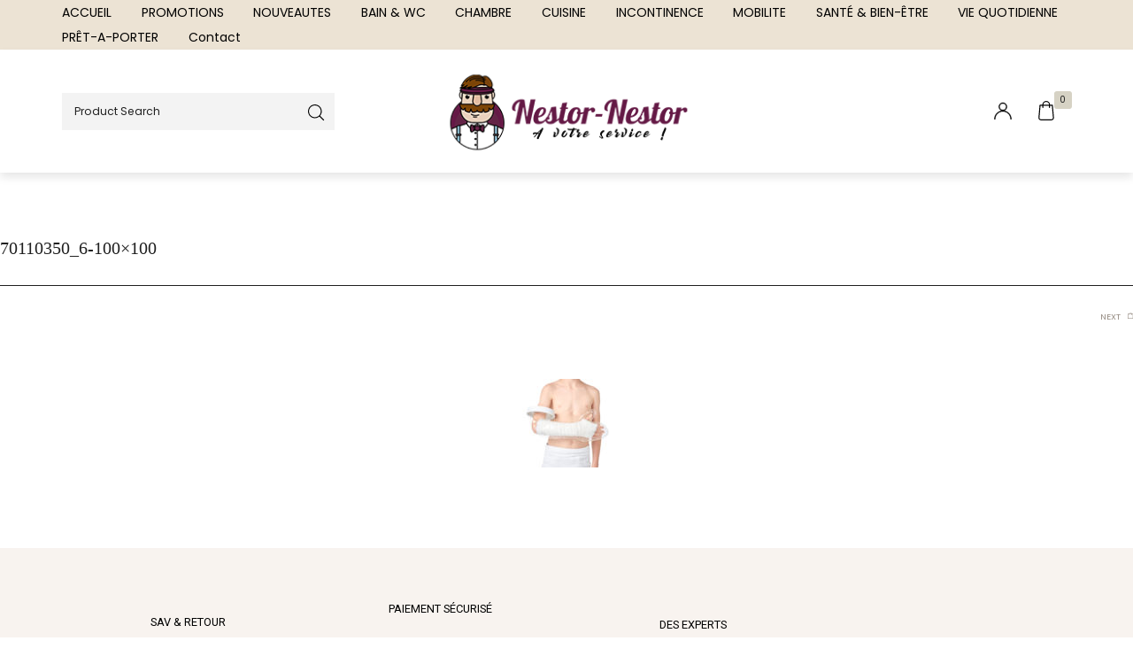

--- FILE ---
content_type: text/html; charset=UTF-8
request_url: https://www.nestor-nestor.com/?attachment_id=42055
body_size: 32116
content:
<!DOCTYPE html>

<html dir="ltr" lang="fr-FR" class="no-js">

<head>
	<meta charset="UTF-8">
	<meta name="viewport" content="width=device-width, initial-scale=1" />
	<link rel="profile" href="https://gmpg.org/xfn/11" />
					<script>document.documentElement.className = document.documentElement.className + ' yes-js js_active js'</script>
			<title>70110350_6-100×100 | NESTOR NESTOR</title>
	<style>img:is([sizes="auto" i], [sizes^="auto," i]) { contain-intrinsic-size: 3000px 1500px }</style>
	
		<!-- All in One SEO 4.9.3 - aioseo.com -->
	<meta name="robots" content="max-image-preview:large" />
	<meta name="author" content="Nestor Nestor"/>
	<meta name="google-site-verification" content="-EOl77h4deRKuoqvEKvB8b9xkSKXE7tDNJFudj3arLM" />
	<link rel="canonical" href="https://www.nestor-nestor.com/?attachment_id=42055" />
	<meta name="generator" content="All in One SEO (AIOSEO) 4.9.3" />
		<script type="application/ld+json" class="aioseo-schema">
			{"@context":"https:\/\/schema.org","@graph":[{"@type":"BreadcrumbList","@id":"https:\/\/www.nestor-nestor.com\/?attachment_id=42055#breadcrumblist","itemListElement":[{"@type":"ListItem","@id":"https:\/\/www.nestor-nestor.com#listItem","position":1,"name":"Accueil","item":"https:\/\/www.nestor-nestor.com","nextItem":{"@type":"ListItem","@id":"https:\/\/www.nestor-nestor.com\/?attachment_id=42055#listItem","name":"70110350_6-100&#215;100"}},{"@type":"ListItem","@id":"https:\/\/www.nestor-nestor.com\/?attachment_id=42055#listItem","position":2,"name":"70110350_6-100&#215;100","previousItem":{"@type":"ListItem","@id":"https:\/\/www.nestor-nestor.com#listItem","name":"Accueil"}}]},{"@type":"ItemPage","@id":"https:\/\/www.nestor-nestor.com\/?attachment_id=42055#itempage","url":"https:\/\/www.nestor-nestor.com\/?attachment_id=42055","name":"70110350_6-100\u00d7100 | NESTOR NESTOR","inLanguage":"fr-FR","isPartOf":{"@id":"https:\/\/www.nestor-nestor.com\/#website"},"breadcrumb":{"@id":"https:\/\/www.nestor-nestor.com\/?attachment_id=42055#breadcrumblist"},"author":{"@id":"https:\/\/www.nestor-nestor.com\/author\/dyl\/#author"},"creator":{"@id":"https:\/\/www.nestor-nestor.com\/author\/dyl\/#author"},"datePublished":"2022-05-23T15:30:47+02:00","dateModified":"2022-05-23T15:30:47+02:00"},{"@type":"Organization","@id":"https:\/\/www.nestor-nestor.com\/#organization","name":"NESTOR NESTOR","description":"Pour un Monde Accessible","url":"https:\/\/www.nestor-nestor.com\/"},{"@type":"Person","@id":"https:\/\/www.nestor-nestor.com\/author\/dyl\/#author","url":"https:\/\/www.nestor-nestor.com\/author\/dyl\/","name":"Nestor Nestor","image":{"@type":"ImageObject","@id":"https:\/\/www.nestor-nestor.com\/?attachment_id=42055#authorImage","url":"https:\/\/secure.gravatar.com\/avatar\/cd8b086cf9b45cfc38e2ebd61f927322958bfa79869379104c577cfc81ac95e9?s=96&d=mm&r=g","width":96,"height":96,"caption":"Nestor Nestor"}},{"@type":"WebSite","@id":"https:\/\/www.nestor-nestor.com\/#website","url":"https:\/\/www.nestor-nestor.com\/","name":"NESTOR NESTOR","description":"Pour un Monde Accessible","inLanguage":"fr-FR","publisher":{"@id":"https:\/\/www.nestor-nestor.com\/#organization"}}]}
		</script>
		<!-- All in One SEO -->

<link rel='dns-prefetch' href='//www.nestor-nestor.com' />
<link rel='dns-prefetch' href='//fonts.googleapis.com' />
<link rel='dns-prefetch' href='//www.googletagmanager.com' />
<link rel="alternate" type="application/rss+xml" title="NESTOR NESTOR &raquo; Flux" href="https://www.nestor-nestor.com/feed/" />
<link rel="alternate" type="application/rss+xml" title="NESTOR NESTOR &raquo; Flux des commentaires" href="https://www.nestor-nestor.com/comments/feed/" />
<link rel="alternate" type="application/rss+xml" title="NESTOR NESTOR &raquo; 70110350_6-100&#215;100 Flux des commentaires" href="https://www.nestor-nestor.com/?attachment_id=42055/feed/" />
<script type="text/javascript">
/* <![CDATA[ */
window._wpemojiSettings = {"baseUrl":"https:\/\/s.w.org\/images\/core\/emoji\/16.0.1\/72x72\/","ext":".png","svgUrl":"https:\/\/s.w.org\/images\/core\/emoji\/16.0.1\/svg\/","svgExt":".svg","source":{"concatemoji":"https:\/\/www.nestor-nestor.com\/wp-includes\/js\/wp-emoji-release.min.js?ver=74554b9bfe512aaad3184d0adcec9b70"}};
/*! This file is auto-generated */
!function(s,n){var o,i,e;function c(e){try{var t={supportTests:e,timestamp:(new Date).valueOf()};sessionStorage.setItem(o,JSON.stringify(t))}catch(e){}}function p(e,t,n){e.clearRect(0,0,e.canvas.width,e.canvas.height),e.fillText(t,0,0);var t=new Uint32Array(e.getImageData(0,0,e.canvas.width,e.canvas.height).data),a=(e.clearRect(0,0,e.canvas.width,e.canvas.height),e.fillText(n,0,0),new Uint32Array(e.getImageData(0,0,e.canvas.width,e.canvas.height).data));return t.every(function(e,t){return e===a[t]})}function u(e,t){e.clearRect(0,0,e.canvas.width,e.canvas.height),e.fillText(t,0,0);for(var n=e.getImageData(16,16,1,1),a=0;a<n.data.length;a++)if(0!==n.data[a])return!1;return!0}function f(e,t,n,a){switch(t){case"flag":return n(e,"\ud83c\udff3\ufe0f\u200d\u26a7\ufe0f","\ud83c\udff3\ufe0f\u200b\u26a7\ufe0f")?!1:!n(e,"\ud83c\udde8\ud83c\uddf6","\ud83c\udde8\u200b\ud83c\uddf6")&&!n(e,"\ud83c\udff4\udb40\udc67\udb40\udc62\udb40\udc65\udb40\udc6e\udb40\udc67\udb40\udc7f","\ud83c\udff4\u200b\udb40\udc67\u200b\udb40\udc62\u200b\udb40\udc65\u200b\udb40\udc6e\u200b\udb40\udc67\u200b\udb40\udc7f");case"emoji":return!a(e,"\ud83e\udedf")}return!1}function g(e,t,n,a){var r="undefined"!=typeof WorkerGlobalScope&&self instanceof WorkerGlobalScope?new OffscreenCanvas(300,150):s.createElement("canvas"),o=r.getContext("2d",{willReadFrequently:!0}),i=(o.textBaseline="top",o.font="600 32px Arial",{});return e.forEach(function(e){i[e]=t(o,e,n,a)}),i}function t(e){var t=s.createElement("script");t.src=e,t.defer=!0,s.head.appendChild(t)}"undefined"!=typeof Promise&&(o="wpEmojiSettingsSupports",i=["flag","emoji"],n.supports={everything:!0,everythingExceptFlag:!0},e=new Promise(function(e){s.addEventListener("DOMContentLoaded",e,{once:!0})}),new Promise(function(t){var n=function(){try{var e=JSON.parse(sessionStorage.getItem(o));if("object"==typeof e&&"number"==typeof e.timestamp&&(new Date).valueOf()<e.timestamp+604800&&"object"==typeof e.supportTests)return e.supportTests}catch(e){}return null}();if(!n){if("undefined"!=typeof Worker&&"undefined"!=typeof OffscreenCanvas&&"undefined"!=typeof URL&&URL.createObjectURL&&"undefined"!=typeof Blob)try{var e="postMessage("+g.toString()+"("+[JSON.stringify(i),f.toString(),p.toString(),u.toString()].join(",")+"));",a=new Blob([e],{type:"text/javascript"}),r=new Worker(URL.createObjectURL(a),{name:"wpTestEmojiSupports"});return void(r.onmessage=function(e){c(n=e.data),r.terminate(),t(n)})}catch(e){}c(n=g(i,f,p,u))}t(n)}).then(function(e){for(var t in e)n.supports[t]=e[t],n.supports.everything=n.supports.everything&&n.supports[t],"flag"!==t&&(n.supports.everythingExceptFlag=n.supports.everythingExceptFlag&&n.supports[t]);n.supports.everythingExceptFlag=n.supports.everythingExceptFlag&&!n.supports.flag,n.DOMReady=!1,n.readyCallback=function(){n.DOMReady=!0}}).then(function(){return e}).then(function(){var e;n.supports.everything||(n.readyCallback(),(e=n.source||{}).concatemoji?t(e.concatemoji):e.wpemoji&&e.twemoji&&(t(e.twemoji),t(e.wpemoji)))}))}((window,document),window._wpemojiSettings);
/* ]]> */
</script>
<link rel='stylesheet' id='nova-google-fonts-css' href='//fonts.googleapis.com/css?family=Poppins%3A400%2C200%2C300%2C400%2C500%2C600%2C700&#038;subset=latin' type='text/css' media='all' />
<style id='wp-emoji-styles-inline-css' type='text/css'>

	img.wp-smiley, img.emoji {
		display: inline !important;
		border: none !important;
		box-shadow: none !important;
		height: 1em !important;
		width: 1em !important;
		margin: 0 0.07em !important;
		vertical-align: -0.1em !important;
		background: none !important;
		padding: 0 !important;
	}
</style>
<link rel='stylesheet' id='wp-block-library-css' href='https://www.nestor-nestor.com/wp-includes/css/dist/block-library/style.min.css?ver=74554b9bfe512aaad3184d0adcec9b70' type='text/css' media='all' />
<style id='classic-theme-styles-inline-css' type='text/css'>
/*! This file is auto-generated */
.wp-block-button__link{color:#fff;background-color:#32373c;border-radius:9999px;box-shadow:none;text-decoration:none;padding:calc(.667em + 2px) calc(1.333em + 2px);font-size:1.125em}.wp-block-file__button{background:#32373c;color:#fff;text-decoration:none}
</style>
<link rel='stylesheet' id='aioseo/css/src/vue/standalone/blocks/table-of-contents/global.scss-css' href='https://www.nestor-nestor.com/wp-content/plugins/all-in-one-seo-pack/dist/Lite/assets/css/table-of-contents/global.e90f6d47.css?ver=4.9.3' type='text/css' media='all' />
<link rel='stylesheet' id='jquery-selectBox-css' href='https://www.nestor-nestor.com/wp-content/plugins/yith-woocommerce-wishlist/assets/css/jquery.selectBox.css?ver=1.2.0' type='text/css' media='all' />
<link rel='stylesheet' id='woocommerce_prettyPhoto_css-css' href='//www.nestor-nestor.com/wp-content/plugins/woocommerce/assets/css/prettyPhoto.css?ver=3.1.6' type='text/css' media='all' />
<link rel='stylesheet' id='yith-wcwl-main-css' href='https://www.nestor-nestor.com/wp-content/plugins/yith-woocommerce-wishlist/assets/css/style.css?ver=4.11.0' type='text/css' media='all' />
<style id='yith-wcwl-main-inline-css' type='text/css'>
 :root { --rounded-corners-radius: 16px; --add-to-cart-rounded-corners-radius: 16px; --color-headers-background: #F4F4F4; --feedback-duration: 3s } 
 :root { --rounded-corners-radius: 16px; --add-to-cart-rounded-corners-radius: 16px; --color-headers-background: #F4F4F4; --feedback-duration: 3s } 
</style>
<link rel='stylesheet' id='hashabr-block-style-css' href='https://www.nestor-nestor.com/wp-content/plugins/hashbar-wp-notification-bar/blocks/src/assets/css/style-index.css?ver=1.4.8' type='text/css' media='all' />
<style id='global-styles-inline-css' type='text/css'>
:root{--wp--preset--aspect-ratio--square: 1;--wp--preset--aspect-ratio--4-3: 4/3;--wp--preset--aspect-ratio--3-4: 3/4;--wp--preset--aspect-ratio--3-2: 3/2;--wp--preset--aspect-ratio--2-3: 2/3;--wp--preset--aspect-ratio--16-9: 16/9;--wp--preset--aspect-ratio--9-16: 9/16;--wp--preset--color--black: #000000;--wp--preset--color--cyan-bluish-gray: #abb8c3;--wp--preset--color--white: #ffffff;--wp--preset--color--pale-pink: #f78da7;--wp--preset--color--vivid-red: #cf2e2e;--wp--preset--color--luminous-vivid-orange: #ff6900;--wp--preset--color--luminous-vivid-amber: #fcb900;--wp--preset--color--light-green-cyan: #7bdcb5;--wp--preset--color--vivid-green-cyan: #00d084;--wp--preset--color--pale-cyan-blue: #8ed1fc;--wp--preset--color--vivid-cyan-blue: #0693e3;--wp--preset--color--vivid-purple: #9b51e0;--wp--preset--gradient--vivid-cyan-blue-to-vivid-purple: linear-gradient(135deg,rgba(6,147,227,1) 0%,rgb(155,81,224) 100%);--wp--preset--gradient--light-green-cyan-to-vivid-green-cyan: linear-gradient(135deg,rgb(122,220,180) 0%,rgb(0,208,130) 100%);--wp--preset--gradient--luminous-vivid-amber-to-luminous-vivid-orange: linear-gradient(135deg,rgba(252,185,0,1) 0%,rgba(255,105,0,1) 100%);--wp--preset--gradient--luminous-vivid-orange-to-vivid-red: linear-gradient(135deg,rgba(255,105,0,1) 0%,rgb(207,46,46) 100%);--wp--preset--gradient--very-light-gray-to-cyan-bluish-gray: linear-gradient(135deg,rgb(238,238,238) 0%,rgb(169,184,195) 100%);--wp--preset--gradient--cool-to-warm-spectrum: linear-gradient(135deg,rgb(74,234,220) 0%,rgb(151,120,209) 20%,rgb(207,42,186) 40%,rgb(238,44,130) 60%,rgb(251,105,98) 80%,rgb(254,248,76) 100%);--wp--preset--gradient--blush-light-purple: linear-gradient(135deg,rgb(255,206,236) 0%,rgb(152,150,240) 100%);--wp--preset--gradient--blush-bordeaux: linear-gradient(135deg,rgb(254,205,165) 0%,rgb(254,45,45) 50%,rgb(107,0,62) 100%);--wp--preset--gradient--luminous-dusk: linear-gradient(135deg,rgb(255,203,112) 0%,rgb(199,81,192) 50%,rgb(65,88,208) 100%);--wp--preset--gradient--pale-ocean: linear-gradient(135deg,rgb(255,245,203) 0%,rgb(182,227,212) 50%,rgb(51,167,181) 100%);--wp--preset--gradient--electric-grass: linear-gradient(135deg,rgb(202,248,128) 0%,rgb(113,206,126) 100%);--wp--preset--gradient--midnight: linear-gradient(135deg,rgb(2,3,129) 0%,rgb(40,116,252) 100%);--wp--preset--font-size--small: 13px;--wp--preset--font-size--medium: 20px;--wp--preset--font-size--large: 36px;--wp--preset--font-size--x-large: 42px;--wp--preset--spacing--20: 0.44rem;--wp--preset--spacing--30: 0.67rem;--wp--preset--spacing--40: 1rem;--wp--preset--spacing--50: 1.5rem;--wp--preset--spacing--60: 2.25rem;--wp--preset--spacing--70: 3.38rem;--wp--preset--spacing--80: 5.06rem;--wp--preset--shadow--natural: 6px 6px 9px rgba(0, 0, 0, 0.2);--wp--preset--shadow--deep: 12px 12px 50px rgba(0, 0, 0, 0.4);--wp--preset--shadow--sharp: 6px 6px 0px rgba(0, 0, 0, 0.2);--wp--preset--shadow--outlined: 6px 6px 0px -3px rgba(255, 255, 255, 1), 6px 6px rgba(0, 0, 0, 1);--wp--preset--shadow--crisp: 6px 6px 0px rgba(0, 0, 0, 1);}:where(.is-layout-flex){gap: 0.5em;}:where(.is-layout-grid){gap: 0.5em;}body .is-layout-flex{display: flex;}.is-layout-flex{flex-wrap: wrap;align-items: center;}.is-layout-flex > :is(*, div){margin: 0;}body .is-layout-grid{display: grid;}.is-layout-grid > :is(*, div){margin: 0;}:where(.wp-block-columns.is-layout-flex){gap: 2em;}:where(.wp-block-columns.is-layout-grid){gap: 2em;}:where(.wp-block-post-template.is-layout-flex){gap: 1.25em;}:where(.wp-block-post-template.is-layout-grid){gap: 1.25em;}.has-black-color{color: var(--wp--preset--color--black) !important;}.has-cyan-bluish-gray-color{color: var(--wp--preset--color--cyan-bluish-gray) !important;}.has-white-color{color: var(--wp--preset--color--white) !important;}.has-pale-pink-color{color: var(--wp--preset--color--pale-pink) !important;}.has-vivid-red-color{color: var(--wp--preset--color--vivid-red) !important;}.has-luminous-vivid-orange-color{color: var(--wp--preset--color--luminous-vivid-orange) !important;}.has-luminous-vivid-amber-color{color: var(--wp--preset--color--luminous-vivid-amber) !important;}.has-light-green-cyan-color{color: var(--wp--preset--color--light-green-cyan) !important;}.has-vivid-green-cyan-color{color: var(--wp--preset--color--vivid-green-cyan) !important;}.has-pale-cyan-blue-color{color: var(--wp--preset--color--pale-cyan-blue) !important;}.has-vivid-cyan-blue-color{color: var(--wp--preset--color--vivid-cyan-blue) !important;}.has-vivid-purple-color{color: var(--wp--preset--color--vivid-purple) !important;}.has-black-background-color{background-color: var(--wp--preset--color--black) !important;}.has-cyan-bluish-gray-background-color{background-color: var(--wp--preset--color--cyan-bluish-gray) !important;}.has-white-background-color{background-color: var(--wp--preset--color--white) !important;}.has-pale-pink-background-color{background-color: var(--wp--preset--color--pale-pink) !important;}.has-vivid-red-background-color{background-color: var(--wp--preset--color--vivid-red) !important;}.has-luminous-vivid-orange-background-color{background-color: var(--wp--preset--color--luminous-vivid-orange) !important;}.has-luminous-vivid-amber-background-color{background-color: var(--wp--preset--color--luminous-vivid-amber) !important;}.has-light-green-cyan-background-color{background-color: var(--wp--preset--color--light-green-cyan) !important;}.has-vivid-green-cyan-background-color{background-color: var(--wp--preset--color--vivid-green-cyan) !important;}.has-pale-cyan-blue-background-color{background-color: var(--wp--preset--color--pale-cyan-blue) !important;}.has-vivid-cyan-blue-background-color{background-color: var(--wp--preset--color--vivid-cyan-blue) !important;}.has-vivid-purple-background-color{background-color: var(--wp--preset--color--vivid-purple) !important;}.has-black-border-color{border-color: var(--wp--preset--color--black) !important;}.has-cyan-bluish-gray-border-color{border-color: var(--wp--preset--color--cyan-bluish-gray) !important;}.has-white-border-color{border-color: var(--wp--preset--color--white) !important;}.has-pale-pink-border-color{border-color: var(--wp--preset--color--pale-pink) !important;}.has-vivid-red-border-color{border-color: var(--wp--preset--color--vivid-red) !important;}.has-luminous-vivid-orange-border-color{border-color: var(--wp--preset--color--luminous-vivid-orange) !important;}.has-luminous-vivid-amber-border-color{border-color: var(--wp--preset--color--luminous-vivid-amber) !important;}.has-light-green-cyan-border-color{border-color: var(--wp--preset--color--light-green-cyan) !important;}.has-vivid-green-cyan-border-color{border-color: var(--wp--preset--color--vivid-green-cyan) !important;}.has-pale-cyan-blue-border-color{border-color: var(--wp--preset--color--pale-cyan-blue) !important;}.has-vivid-cyan-blue-border-color{border-color: var(--wp--preset--color--vivid-cyan-blue) !important;}.has-vivid-purple-border-color{border-color: var(--wp--preset--color--vivid-purple) !important;}.has-vivid-cyan-blue-to-vivid-purple-gradient-background{background: var(--wp--preset--gradient--vivid-cyan-blue-to-vivid-purple) !important;}.has-light-green-cyan-to-vivid-green-cyan-gradient-background{background: var(--wp--preset--gradient--light-green-cyan-to-vivid-green-cyan) !important;}.has-luminous-vivid-amber-to-luminous-vivid-orange-gradient-background{background: var(--wp--preset--gradient--luminous-vivid-amber-to-luminous-vivid-orange) !important;}.has-luminous-vivid-orange-to-vivid-red-gradient-background{background: var(--wp--preset--gradient--luminous-vivid-orange-to-vivid-red) !important;}.has-very-light-gray-to-cyan-bluish-gray-gradient-background{background: var(--wp--preset--gradient--very-light-gray-to-cyan-bluish-gray) !important;}.has-cool-to-warm-spectrum-gradient-background{background: var(--wp--preset--gradient--cool-to-warm-spectrum) !important;}.has-blush-light-purple-gradient-background{background: var(--wp--preset--gradient--blush-light-purple) !important;}.has-blush-bordeaux-gradient-background{background: var(--wp--preset--gradient--blush-bordeaux) !important;}.has-luminous-dusk-gradient-background{background: var(--wp--preset--gradient--luminous-dusk) !important;}.has-pale-ocean-gradient-background{background: var(--wp--preset--gradient--pale-ocean) !important;}.has-electric-grass-gradient-background{background: var(--wp--preset--gradient--electric-grass) !important;}.has-midnight-gradient-background{background: var(--wp--preset--gradient--midnight) !important;}.has-small-font-size{font-size: var(--wp--preset--font-size--small) !important;}.has-medium-font-size{font-size: var(--wp--preset--font-size--medium) !important;}.has-large-font-size{font-size: var(--wp--preset--font-size--large) !important;}.has-x-large-font-size{font-size: var(--wp--preset--font-size--x-large) !important;}
:where(.wp-block-post-template.is-layout-flex){gap: 1.25em;}:where(.wp-block-post-template.is-layout-grid){gap: 1.25em;}
:where(.wp-block-columns.is-layout-flex){gap: 2em;}:where(.wp-block-columns.is-layout-grid){gap: 2em;}
:root :where(.wp-block-pullquote){font-size: 1.5em;line-height: 1.6;}
</style>
<link rel='stylesheet' id='contact-form-7-css' href='https://www.nestor-nestor.com/wp-content/plugins/contact-form-7/includes/css/styles.css?ver=6.1.4' type='text/css' media='all' />
<link rel='stylesheet' id='hashbar-frontend-css' href='https://www.nestor-nestor.com/wp-content/plugins/hashbar-wp-notification-bar/assets/css/frontend.css?ver=1.4.8' type='text/css' media='all' />
<link rel='stylesheet' id='novaworks_plugin_fontend-css' href='https://www.nestor-nestor.com/wp-content/plugins/novaworks/public/css/frontend.css?ver=1.1' type='text/css' media='all' />
<style id='woocommerce-inline-inline-css' type='text/css'>
.woocommerce form .form-row .required { visibility: visible; }
</style>
<link rel='stylesheet' id='cmplz-general-css' href='https://www.nestor-nestor.com/wp-content/plugins/complianz-gdpr/assets/css/cookieblocker.min.css?ver=1760970992' type='text/css' media='all' />
<link rel='stylesheet' id='dashicons-css' href='https://www.nestor-nestor.com/wp-includes/css/dashicons.min.css?ver=74554b9bfe512aaad3184d0adcec9b70' type='text/css' media='all' />
<style id='dashicons-inline-css' type='text/css'>
[data-font="Dashicons"]:before {font-family: 'Dashicons' !important;content: attr(data-icon) !important;speak: none !important;font-weight: normal !important;font-variant: normal !important;text-transform: none !important;line-height: 1 !important;font-style: normal !important;-webkit-font-smoothing: antialiased !important;-moz-osx-font-smoothing: grayscale !important;}
</style>
<link rel='stylesheet' id='brands-styles-css' href='https://www.nestor-nestor.com/wp-content/plugins/woocommerce/assets/css/brands.css?ver=10.2.3' type='text/css' media='all' />
<link rel='stylesheet' id='novaworks-icons-css' href='https://www.nestor-nestor.com/wp-content/themes/nyture/assets/icon-fonts/core/css/style.css?ver=1.0' type='text/css' media='all' />
<link rel='stylesheet' id='select2-css' href='https://www.nestor-nestor.com/wp-content/plugins/woocommerce/assets/css/select2.css?ver=10.2.3' type='text/css' media='all' />
<link rel='stylesheet' id='fontawesome-pro-css' href='https://www.nestor-nestor.com/wp-content/themes/nyture/assets/vendor/fontawesome-pro/css/all.css?ver=5.1.0' type='text/css' media='all' />
<link rel='stylesheet' id='nova-nyture-styles-css' href='https://www.nestor-nestor.com/wp-content/themes/nyture/assets/css/app.css?ver=1.0' type='text/css' media='all' />
<link rel='stylesheet' id='elementor-icons-css' href='https://www.nestor-nestor.com/wp-content/plugins/elementor/assets/lib/eicons/css/elementor-icons.min.css?ver=5.44.0' type='text/css' media='all' />
<link rel='stylesheet' id='elementor-frontend-css' href='https://www.nestor-nestor.com/wp-content/uploads/elementor/css/custom-frontend.min.css?ver=1769135862' type='text/css' media='all' />
<link rel='stylesheet' id='elementor-post-32674-css' href='https://www.nestor-nestor.com/wp-content/uploads/elementor/css/post-32674.css?ver=1769135853' type='text/css' media='all' />
<link rel='stylesheet' id='elementor-pro-css' href='https://www.nestor-nestor.com/wp-content/uploads/elementor/css/custom-pro-frontend.min.css?ver=1769135862' type='text/css' media='all' />
<link rel='stylesheet' id='elementor-post-106-css' href='https://www.nestor-nestor.com/wp-content/uploads/elementor/css/post-106.css?ver=1769135854' type='text/css' media='all' />
<link rel='stylesheet' id='jquery-fixedheadertable-style-css' href='https://www.nestor-nestor.com/wp-content/plugins/yith-woocommerce-compare/assets/css/jquery.dataTables.css?ver=1.10.18' type='text/css' media='all' />
<link rel='stylesheet' id='yith_woocompare_page-css' href='https://www.nestor-nestor.com/wp-content/plugins/yith-woocommerce-compare/assets/css/compare.css?ver=3.7.0' type='text/css' media='all' />
<link rel='stylesheet' id='yith-woocompare-widget-css' href='https://www.nestor-nestor.com/wp-content/plugins/yith-woocommerce-compare/assets/css/widget.css?ver=3.7.0' type='text/css' media='all' />
<link rel='stylesheet' id='nyture-child-styles-css' href='https://www.nestor-nestor.com/wp-content/themes/nyture-child/style.css?ver=1.0' type='text/css' media='all' />
<link rel='stylesheet' id='nova-default-fonts-css' href='https://www.nestor-nestor.com/wp-content/themes/nyture/inc/fonts/default.css?ver=1.0' type='text/css' media='all' />
<link rel='stylesheet' id='elementor-gf-roboto-css' href='https://fonts.googleapis.com/css?family=Roboto:100,100italic,200,200italic,300,300italic,400,400italic,500,500italic,600,600italic,700,700italic,800,800italic,900,900italic&#038;display=auto' type='text/css' media='all' />
<link rel='stylesheet' id='elementor-gf-anton-css' href='https://fonts.googleapis.com/css?family=Anton:100,100italic,200,200italic,300,300italic,400,400italic,500,500italic,600,600italic,700,700italic,800,800italic,900,900italic&#038;display=auto' type='text/css' media='all' />
<link rel='stylesheet' id='elementor-icons-shared-0-css' href='https://www.nestor-nestor.com/wp-content/plugins/elementor/assets/lib/font-awesome/css/fontawesome.min.css?ver=5.15.3' type='text/css' media='all' />
<link rel='stylesheet' id='elementor-icons-fa-solid-css' href='https://www.nestor-nestor.com/wp-content/plugins/elementor/assets/lib/font-awesome/css/solid.min.css?ver=5.15.3' type='text/css' media='all' />
<link rel='stylesheet' id='elementor-icons-fa-brands-css' href='https://www.nestor-nestor.com/wp-content/plugins/elementor/assets/lib/font-awesome/css/brands.min.css?ver=5.15.3' type='text/css' media='all' />
<script type="text/template" id="tmpl-variation-template">
	<div class="woocommerce-variation-description">{{{ data.variation.variation_description }}}</div>
	<div class="woocommerce-variation-price">{{{ data.variation.price_html }}}</div>
	<div class="woocommerce-variation-availability">{{{ data.variation.availability_html }}}</div>
</script>
<script type="text/template" id="tmpl-unavailable-variation-template">
	<p role="alert">Désolé, ce produit n&rsquo;est pas disponible. Veuillez choisir une combinaison différente.</p>
</script>
<script type="text/javascript" async src="https://www.nestor-nestor.com/wp-content/plugins/burst-statistics/assets/js/timeme/timeme.min.js?ver=1767969504" id="burst-timeme-js"></script>
<script type="text/javascript" async src="https://www.nestor-nestor.com/wp-content/uploads/burst/js/burst.min.js?ver=1769076266" id="burst-js"></script>
<script type="text/javascript" src="https://www.nestor-nestor.com/wp-includes/js/jquery/jquery.min.js?ver=3.7.1" id="jquery-core-js"></script>
<script type="text/javascript" src="https://www.nestor-nestor.com/wp-includes/js/jquery/jquery-migrate.min.js?ver=3.4.1" id="jquery-migrate-js"></script>
<script type="text/javascript" id="hashbar-frontend-js-extra">
/* <![CDATA[ */
var hashbar_localize = {"dont_show_bar_after_close":"","notification_display_time":"400","bar_keep_closed":"","cookies_expire_time":"","cookies_expire_type":""};
/* ]]> */
</script>
<script type="text/javascript" src="https://www.nestor-nestor.com/wp-content/plugins/hashbar-wp-notification-bar/assets/js/frontend.js?ver=1.4.8" id="hashbar-frontend-js"></script>
<script type="text/javascript" src="https://www.nestor-nestor.com/wp-content/plugins/hashbar-wp-notification-bar/assets/js/js.cookie.min.js?ver=1.4.8" id="js-cookie-js" defer="defer" data-wp-strategy="defer"></script>
<script type="text/javascript" src="https://www.nestor-nestor.com/wp-content/plugins/woocommerce/assets/js/jquery-blockui/jquery.blockUI.min.js?ver=2.7.0-wc.10.2.3" id="jquery-blockui-js" defer="defer" data-wp-strategy="defer"></script>
<script type="text/javascript" id="wc-add-to-cart-js-extra">
/* <![CDATA[ */
var wc_add_to_cart_params = {"ajax_url":"\/wp-admin\/admin-ajax.php","wc_ajax_url":"\/?wc-ajax=%%endpoint%%&elementor_page_id=42055","i18n_view_cart":"Voir le panier","cart_url":"https:\/\/www.nestor-nestor.com\/panier-2\/","is_cart":"","cart_redirect_after_add":"no"};
/* ]]> */
</script>
<script type="text/javascript" src="https://www.nestor-nestor.com/wp-content/plugins/woocommerce/assets/js/frontend/add-to-cart.min.js?ver=10.2.3" id="wc-add-to-cart-js" defer="defer" data-wp-strategy="defer"></script>
<script type="text/javascript" id="woocommerce-js-extra">
/* <![CDATA[ */
var woocommerce_params = {"ajax_url":"\/wp-admin\/admin-ajax.php","wc_ajax_url":"\/?wc-ajax=%%endpoint%%&elementor_page_id=42055","i18n_password_show":"Afficher le mot de passe","i18n_password_hide":"Masquer le mot de passe"};
/* ]]> */
</script>
<script type="text/javascript" src="https://www.nestor-nestor.com/wp-content/plugins/woocommerce/assets/js/frontend/woocommerce.min.js?ver=10.2.3" id="woocommerce-js" defer="defer" data-wp-strategy="defer"></script>
<script type="text/javascript" src="https://www.nestor-nestor.com/wp-content/plugins/woocommerce/assets/js/select2/select2.full.min.js?ver=4.0.3-wc.10.2.3" id="select2-js" defer="defer" data-wp-strategy="defer"></script>
<script type="text/javascript" src="https://www.nestor-nestor.com/wp-content/plugins/woocommerce/assets/js/flexslider/jquery.flexslider.min.js?ver=2.7.2-wc.10.2.3" id="flexslider-js" defer="defer" data-wp-strategy="defer"></script>
<script type="text/javascript" id="wc-single-product-js-extra">
/* <![CDATA[ */
var wc_single_product_params = {"i18n_required_rating_text":"Veuillez s\u00e9lectionner une note","i18n_rating_options":["1\u00a0\u00e9toile sur 5","2\u00a0\u00e9toiles sur 5","3\u00a0\u00e9toiles sur 5","4\u00a0\u00e9toiles sur 5","5\u00a0\u00e9toiles sur 5"],"i18n_product_gallery_trigger_text":"Voir la galerie d\u2019images en plein \u00e9cran","review_rating_required":"yes","flexslider":{"rtl":false,"animation":"slide","smoothHeight":true,"directionNav":false,"controlNav":"thumbnails","slideshow":false,"animationSpeed":300,"animationLoop":false},"zoom_enabled":"1","zoom_options":[],"photoswipe_enabled":"1","photoswipe_options":{"shareEl":false,"closeOnScroll":false,"history":false,"hideAnimationDuration":true,"showAnimationDuration":true,"showHideOpacity":true},"flexslider_enabled":"1"};
/* ]]> */
</script>
<script type="text/javascript" src="https://www.nestor-nestor.com/wp-content/plugins/woocommerce/assets/js/frontend/single-product.min.js?ver=10.2.3" id="wc-single-product-js" defer="defer" data-wp-strategy="defer"></script>
<script type="text/javascript" src="https://www.nestor-nestor.com/wp-includes/js/underscore.min.js?ver=1.13.7" id="underscore-js"></script>
<script type="text/javascript" id="wp-util-js-extra">
/* <![CDATA[ */
var _wpUtilSettings = {"ajax":{"url":"\/wp-admin\/admin-ajax.php"}};
/* ]]> */
</script>
<script type="text/javascript" src="https://www.nestor-nestor.com/wp-includes/js/wp-util.min.js?ver=74554b9bfe512aaad3184d0adcec9b70" id="wp-util-js"></script>
<script type="text/javascript" id="wc-add-to-cart-variation-js-extra">
/* <![CDATA[ */
var wc_add_to_cart_variation_params = {"wc_ajax_url":"\/?wc-ajax=%%endpoint%%&elementor_page_id=42055","i18n_no_matching_variations_text":"D\u00e9sol\u00e9, aucun produit ne r\u00e9pond \u00e0 vos crit\u00e8res. Veuillez choisir une combinaison diff\u00e9rente.","i18n_make_a_selection_text":"Veuillez s\u00e9lectionner des options du produit avant de l\u2019ajouter \u00e0 votre panier.","i18n_unavailable_text":"D\u00e9sol\u00e9, ce produit n\u2019est pas disponible. Veuillez choisir une combinaison diff\u00e9rente.","i18n_reset_alert_text":"Votre s\u00e9lection a \u00e9t\u00e9 r\u00e9initialis\u00e9e. Veuillez s\u00e9lectionner des options du produit avant de l\u2019ajouter \u00e0 votre panier."};
/* ]]> */
</script>
<script type="text/javascript" src="https://www.nestor-nestor.com/wp-content/plugins/woocommerce/assets/js/frontend/add-to-cart-variation.min.js?ver=10.2.3" id="wc-add-to-cart-variation-js" defer="defer" data-wp-strategy="defer"></script>
<link rel="https://api.w.org/" href="https://www.nestor-nestor.com/wp-json/" /><link rel="alternate" title="JSON" type="application/json" href="https://www.nestor-nestor.com/wp-json/wp/v2/media/42055" /><link rel="EditURI" type="application/rsd+xml" title="RSD" href="https://www.nestor-nestor.com/xmlrpc.php?rsd" />
<link rel="alternate" title="oEmbed (JSON)" type="application/json+oembed" href="https://www.nestor-nestor.com/wp-json/oembed/1.0/embed?url=https%3A%2F%2Fwww.nestor-nestor.com%2F%3Fattachment_id%3D42055" />
<link rel="alternate" title="oEmbed (XML)" type="text/xml+oembed" href="https://www.nestor-nestor.com/wp-json/oembed/1.0/embed?url=https%3A%2F%2Fwww.nestor-nestor.com%2F%3Fattachment_id%3D42055&#038;format=xml" />
<meta name="generator" content="Redux 4.5.8" /><meta name="generator" content="Site Kit by Google 1.164.0" />    <script>
        var nova_ajax_url = 'https://www.nestor-nestor.com/wp-admin/admin-ajax.php';
    </script>
	<noscript><style>.woocommerce-product-gallery{ opacity: 1 !important; }</style></noscript>
	<meta name="generator" content="Elementor 3.32.4; features: additional_custom_breakpoints; settings: css_print_method-external, google_font-enabled, font_display-auto">
			<style>
				.e-con.e-parent:nth-of-type(n+4):not(.e-lazyloaded):not(.e-no-lazyload),
				.e-con.e-parent:nth-of-type(n+4):not(.e-lazyloaded):not(.e-no-lazyload) * {
					background-image: none !important;
				}
				@media screen and (max-height: 1024px) {
					.e-con.e-parent:nth-of-type(n+3):not(.e-lazyloaded):not(.e-no-lazyload),
					.e-con.e-parent:nth-of-type(n+3):not(.e-lazyloaded):not(.e-no-lazyload) * {
						background-image: none !important;
					}
				}
				@media screen and (max-height: 640px) {
					.e-con.e-parent:nth-of-type(n+2):not(.e-lazyloaded):not(.e-no-lazyload),
					.e-con.e-parent:nth-of-type(n+2):not(.e-lazyloaded):not(.e-no-lazyload) * {
						background-image: none !important;
					}
				}
			</style>
			<meta name="generator" content="Powered by Slider Revolution 6.6.10 - responsive, Mobile-Friendly Slider Plugin for WordPress with comfortable drag and drop interface." />
<style>
:root {
  --site-bg-color: #FFF;
  --site-font-size: 14px;
  --site-text-color: #202020;
  --site-heading-color: #202020;
  --site-accent-color: #968C83;
  --site-accent-color-2: #D6D2C4;
  --site-border-color: #F3F3F3;
  --site-link-color: #968C83;
  --site-link-hover-color: #202020;
  --site-width: 1340px;
  --site-main-font: 'Poppins', sans-serif;
  --site-s-font: 'Playfair Display', sans-serif;
  --site-secondary-font: '', serif;
  --site-accent-color-overlay: rgba(214,210,196,0.85);
  --site-accent-color-90: rgba(214,210,196,0.9);
  --site-accent-color-2-bg: rgba(214,210,196,0.3);

  --site-ultra-light: rgba(32,32,32,0.1);
  --site-max-light: rgba(32,32,32,0.25);

  --site-wc-price: rgba(32,32,32,0.8);
  --site-wc-price-old: rgba(32,32,32,0.5);

  --site-primary-button-color: #968C83;
  --site-secondary-button-color: #D6D2C4;
  --site-top-bar-bg-color: #ECE3D4;
  --site-top-bar-text-color: #000;
  --site-top-bar-heading-color: #000;
  --site-top-bar-accent-color: #000;
  --site-top-bar-border-color: #fff;
  --site-top-bar-font-size: 14px;

  --site-header-height: 138px;
  --site-header-logo-width: 300px;
  --site-header-bg-color: #fff;
  --site-header-bg-color-2: #F6F6F6;
  --site-header-text-color: #000;
  --site-header-accent-color: #ECE3D4;
  --site-header-font-size: 16px;
  --site-header-border-color: rgba(0,0,0,0.15);

  --site-main-menu-bg-color: #FFF;
  --site-main-menu-text-color: #202020;
  --site-main-menu-accent-color: #968C83;
  --site-main-menu-border-color: #DEDEDE;

  --mobile-header-bg-color: #fff;
  --mobile-header-text-color: #000;
  --mobile-pre-header-bg-color: #000000;
  --mobile-pre-header-text-color: #fff;
  --mobile-pre-header-border-color: rgba(255,255,255,0.2);

  --page-header-bg-color: #641945;
  --page-header-text-color: #ffffff;
  --page-header-heading-color: #ffffff;
  --page-header-font-size: 62px;

  --dropdown-bg-color: #fff;
  --dropdown-text-color: #000;
  --dropdown-accent-color: #ECE3D4;
  --dropdown-secondary-color: rgba(0,0,0,0.7);
  --dropdown-grey-color: rgba(0,0,0,0.5);
  --dropdown-border-color: rgba(0,0,0,0.15);

  --site-blog-background-color: #F6F6F6;

  --site-footer-bg-color: #000;
  --site-footer-text-color: #fff;
  --site-footer-heading-color: #fff;
  --site-footer-border-color: rgba(255,255,255,0.15);
}
.styling__quickview {
  --qv-bg-color: #fff;
  --qv-text-color: #616161;
  --qv-heading-color: #000;
  --qv-border-color: rgba(0,0,0,0.15);
}
.error-404 {
  --p404-text-color: #000;
}
body, body .kitify {

  --kitify-primary-color: #968C83;
  --kitify-pagination-link-hover-bg-color: #968C83;
  --kitify-secondary-color: #202020;
  --kitify-body-color: #202020;
  --kitify-border-color: #F3F3F3;
}
/********************************************************************/
/* Shop *************************************************************/
/********************************************************************/


    @media screen and ( max-width: 480px )
    {
        ul.products:not(.shop_display_list) .product
        {
            width: 100%;
        }
    }

</style>
<link rel="icon" href="https://www.nestor-nestor.com/wp-content/uploads/2021/09/cropped-nestor-logo-32x32.png" sizes="32x32" />
<link rel="icon" href="https://www.nestor-nestor.com/wp-content/uploads/2021/09/cropped-nestor-logo-192x192.png" sizes="192x192" />
<link rel="apple-touch-icon" href="https://www.nestor-nestor.com/wp-content/uploads/2021/09/cropped-nestor-logo-180x180.png" />
<meta name="msapplication-TileImage" content="https://www.nestor-nestor.com/wp-content/uploads/2021/09/cropped-nestor-logo-270x270.png" />
<script>function setREVStartSize(e){
			//window.requestAnimationFrame(function() {
				window.RSIW = window.RSIW===undefined ? window.innerWidth : window.RSIW;
				window.RSIH = window.RSIH===undefined ? window.innerHeight : window.RSIH;
				try {
					var pw = document.getElementById(e.c).parentNode.offsetWidth,
						newh;
					pw = pw===0 || isNaN(pw) || (e.l=="fullwidth" || e.layout=="fullwidth") ? window.RSIW : pw;
					e.tabw = e.tabw===undefined ? 0 : parseInt(e.tabw);
					e.thumbw = e.thumbw===undefined ? 0 : parseInt(e.thumbw);
					e.tabh = e.tabh===undefined ? 0 : parseInt(e.tabh);
					e.thumbh = e.thumbh===undefined ? 0 : parseInt(e.thumbh);
					e.tabhide = e.tabhide===undefined ? 0 : parseInt(e.tabhide);
					e.thumbhide = e.thumbhide===undefined ? 0 : parseInt(e.thumbhide);
					e.mh = e.mh===undefined || e.mh=="" || e.mh==="auto" ? 0 : parseInt(e.mh,0);
					if(e.layout==="fullscreen" || e.l==="fullscreen")
						newh = Math.max(e.mh,window.RSIH);
					else{
						e.gw = Array.isArray(e.gw) ? e.gw : [e.gw];
						for (var i in e.rl) if (e.gw[i]===undefined || e.gw[i]===0) e.gw[i] = e.gw[i-1];
						e.gh = e.el===undefined || e.el==="" || (Array.isArray(e.el) && e.el.length==0)? e.gh : e.el;
						e.gh = Array.isArray(e.gh) ? e.gh : [e.gh];
						for (var i in e.rl) if (e.gh[i]===undefined || e.gh[i]===0) e.gh[i] = e.gh[i-1];
											
						var nl = new Array(e.rl.length),
							ix = 0,
							sl;
						e.tabw = e.tabhide>=pw ? 0 : e.tabw;
						e.thumbw = e.thumbhide>=pw ? 0 : e.thumbw;
						e.tabh = e.tabhide>=pw ? 0 : e.tabh;
						e.thumbh = e.thumbhide>=pw ? 0 : e.thumbh;
						for (var i in e.rl) nl[i] = e.rl[i]<window.RSIW ? 0 : e.rl[i];
						sl = nl[0];
						for (var i in nl) if (sl>nl[i] && nl[i]>0) { sl = nl[i]; ix=i;}
						var m = pw>(e.gw[ix]+e.tabw+e.thumbw) ? 1 : (pw-(e.tabw+e.thumbw)) / (e.gw[ix]);
						newh =  (e.gh[ix] * m) + (e.tabh + e.thumbh);
					}
					var el = document.getElementById(e.c);
					if (el!==null && el) el.style.height = newh+"px";
					el = document.getElementById(e.c+"_wrapper");
					if (el!==null && el) {
						el.style.height = newh+"px";
						el.style.display = "block";
					}
				} catch(e){
					console.log("Failure at Presize of Slider:" + e)
				}
			//});
		  };</script>
<style id="kirki-inline-styles">/* devanagari */
@font-face {
  font-family: 'Poppins';
  font-style: normal;
  font-weight: 400;
  font-display: swap;
  src: url(https://www.nestor-nestor.com/wp-content/fonts/poppins/pxiEyp8kv8JHgFVrJJbecmNE.woff2) format('woff2');
  unicode-range: U+0900-097F, U+1CD0-1CF9, U+200C-200D, U+20A8, U+20B9, U+20F0, U+25CC, U+A830-A839, U+A8E0-A8FF, U+11B00-11B09;
}
/* latin-ext */
@font-face {
  font-family: 'Poppins';
  font-style: normal;
  font-weight: 400;
  font-display: swap;
  src: url(https://www.nestor-nestor.com/wp-content/fonts/poppins/pxiEyp8kv8JHgFVrJJnecmNE.woff2) format('woff2');
  unicode-range: U+0100-02BA, U+02BD-02C5, U+02C7-02CC, U+02CE-02D7, U+02DD-02FF, U+0304, U+0308, U+0329, U+1D00-1DBF, U+1E00-1E9F, U+1EF2-1EFF, U+2020, U+20A0-20AB, U+20AD-20C0, U+2113, U+2C60-2C7F, U+A720-A7FF;
}
/* latin */
@font-face {
  font-family: 'Poppins';
  font-style: normal;
  font-weight: 400;
  font-display: swap;
  src: url(https://www.nestor-nestor.com/wp-content/fonts/poppins/pxiEyp8kv8JHgFVrJJfecg.woff2) format('woff2');
  unicode-range: U+0000-00FF, U+0131, U+0152-0153, U+02BB-02BC, U+02C6, U+02DA, U+02DC, U+0304, U+0308, U+0329, U+2000-206F, U+20AC, U+2122, U+2191, U+2193, U+2212, U+2215, U+FEFF, U+FFFD;
}/* devanagari */
@font-face {
  font-family: 'Poppins';
  font-style: normal;
  font-weight: 400;
  font-display: swap;
  src: url(https://www.nestor-nestor.com/wp-content/fonts/poppins/pxiEyp8kv8JHgFVrJJbecmNE.woff2) format('woff2');
  unicode-range: U+0900-097F, U+1CD0-1CF9, U+200C-200D, U+20A8, U+20B9, U+20F0, U+25CC, U+A830-A839, U+A8E0-A8FF, U+11B00-11B09;
}
/* latin-ext */
@font-face {
  font-family: 'Poppins';
  font-style: normal;
  font-weight: 400;
  font-display: swap;
  src: url(https://www.nestor-nestor.com/wp-content/fonts/poppins/pxiEyp8kv8JHgFVrJJnecmNE.woff2) format('woff2');
  unicode-range: U+0100-02BA, U+02BD-02C5, U+02C7-02CC, U+02CE-02D7, U+02DD-02FF, U+0304, U+0308, U+0329, U+1D00-1DBF, U+1E00-1E9F, U+1EF2-1EFF, U+2020, U+20A0-20AB, U+20AD-20C0, U+2113, U+2C60-2C7F, U+A720-A7FF;
}
/* latin */
@font-face {
  font-family: 'Poppins';
  font-style: normal;
  font-weight: 400;
  font-display: swap;
  src: url(https://www.nestor-nestor.com/wp-content/fonts/poppins/pxiEyp8kv8JHgFVrJJfecg.woff2) format('woff2');
  unicode-range: U+0000-00FF, U+0131, U+0152-0153, U+02BB-02BC, U+02C6, U+02DA, U+02DC, U+0304, U+0308, U+0329, U+2000-206F, U+20AC, U+2122, U+2191, U+2193, U+2212, U+2215, U+FEFF, U+FFFD;
}/* devanagari */
@font-face {
  font-family: 'Poppins';
  font-style: normal;
  font-weight: 400;
  font-display: swap;
  src: url(https://www.nestor-nestor.com/wp-content/fonts/poppins/pxiEyp8kv8JHgFVrJJbecmNE.woff2) format('woff2');
  unicode-range: U+0900-097F, U+1CD0-1CF9, U+200C-200D, U+20A8, U+20B9, U+20F0, U+25CC, U+A830-A839, U+A8E0-A8FF, U+11B00-11B09;
}
/* latin-ext */
@font-face {
  font-family: 'Poppins';
  font-style: normal;
  font-weight: 400;
  font-display: swap;
  src: url(https://www.nestor-nestor.com/wp-content/fonts/poppins/pxiEyp8kv8JHgFVrJJnecmNE.woff2) format('woff2');
  unicode-range: U+0100-02BA, U+02BD-02C5, U+02C7-02CC, U+02CE-02D7, U+02DD-02FF, U+0304, U+0308, U+0329, U+1D00-1DBF, U+1E00-1E9F, U+1EF2-1EFF, U+2020, U+20A0-20AB, U+20AD-20C0, U+2113, U+2C60-2C7F, U+A720-A7FF;
}
/* latin */
@font-face {
  font-family: 'Poppins';
  font-style: normal;
  font-weight: 400;
  font-display: swap;
  src: url(https://www.nestor-nestor.com/wp-content/fonts/poppins/pxiEyp8kv8JHgFVrJJfecg.woff2) format('woff2');
  unicode-range: U+0000-00FF, U+0131, U+0152-0153, U+02BB-02BC, U+02C6, U+02DA, U+02DC, U+0304, U+0308, U+0329, U+2000-206F, U+20AC, U+2122, U+2191, U+2193, U+2212, U+2215, U+FEFF, U+FFFD;
}</style><style type="text/css">/** Mega Menu CSS: fs **/</style>
</head>

<body data-rsssl=1 class="attachment wp-singular attachment-template-default single single-attachment postid-42055 attachmentid-42055 attachment-jpeg wp-theme-nyture wp-child-theme-nyture-child theme-nyture woocommerce-no-js elementor-default elementor-kit-32674 topbar-enabled blog-layout-1 blog-sidebar-active blog-sidebar-right  product_preset_style_1" data-burst_id="42055" data-burst_type="attachment">
				<div class="site-wrapper">
									<div id="topbar" class="nova-topbar">
	<div class="nova-container-fluid">
		<div class="nova-topbar__left">
  <nav class="navigation-foundation">
  <ul id="menu-all-1" class="dropdown menu" data-dropdown-menu><li class="menu-item menu-item-type-post_type menu-item-object-page menu-item-home menu-item-39880"><a href="https://www.nestor-nestor.com/"><span>ACCUEIL</span></a></li>
<li class="menu-item menu-item-type-taxonomy menu-item-object-product_cat menu-item-42924"><a href="https://www.nestor-nestor.com/product-category/promotion/"><span>PROMOTIONS</span></a></li>
<li class="menu-item menu-item-type-taxonomy menu-item-object-product_cat menu-item-43197"><a href="https://www.nestor-nestor.com/product-category/nouveautes/"><span>NOUVEAUTES</span></a></li>
<li class="menu-item menu-item-type-post_type menu-item-object-page menu-item-has-children menu-item-40064"><a href="https://www.nestor-nestor.com/boutique/bain-wc/"><span>BAIN &#038; WC</span></a>
<ul class="vertical menu" data-submenu>
	<li class="menu-item menu-item-type-taxonomy menu-item-object-product_cat menu-item-42287"><a href="https://www.nestor-nestor.com/product-category/bain-wc/barre-dappui/"><span>Barre d&#8217;appui</span></a></li>
	<li class="menu-item menu-item-type-taxonomy menu-item-object-product_cat menu-item-42249"><a href="https://www.nestor-nestor.com/product-category/bain-wc/autour-du-bain/"><span>Autour du bain</span></a></li>
	<li class="menu-item menu-item-type-taxonomy menu-item-object-product_cat menu-item-42250"><a href="https://www.nestor-nestor.com/product-category/bain-wc/autour-de-la-douche/"><span>Autour de la douche</span></a></li>
	<li class="menu-item menu-item-type-taxonomy menu-item-object-product_cat menu-item-42251"><a href="https://www.nestor-nestor.com/product-category/bain-wc/autour-des-wc/"><span>Autour des WC</span></a></li>
	<li class="menu-item menu-item-type-taxonomy menu-item-object-product_cat menu-item-42248"><a href="https://www.nestor-nestor.com/product-category/bain-wc/aide-a-la-toilette/"><span>Aide à la toilette</span></a></li>
</ul>
</li>
<li class="menu-item menu-item-type-post_type menu-item-object-page menu-item-has-children menu-item-40065"><a href="https://www.nestor-nestor.com/boutique/chambre/"><span>CHAMBRE</span></a>
<ul class="vertical menu" data-submenu>
	<li class="menu-item menu-item-type-custom menu-item-object-custom menu-item-43151"><a href="https://www.nestor-nestor.com/product-category/chambre/autour-du-lit/"><span>Autour du lit</span></a></li>
	<li class="menu-item menu-item-type-custom menu-item-object-custom menu-item-43152"><a href="https://www.nestor-nestor.com/product-category/chambre/fauteuil-releveur/"><span>Fauteuil releveur</span></a></li>
</ul>
</li>
<li class="menu-item menu-item-type-post_type menu-item-object-page menu-item-has-children menu-item-40066"><a href="https://www.nestor-nestor.com/boutique/cuisine/"><span>CUISINE</span></a>
<ul class="vertical menu" data-submenu>
	<li class="menu-item menu-item-type-taxonomy menu-item-object-product_cat menu-item-42257"><a href="https://www.nestor-nestor.com/product-category/cuisine/autour-de-la-table/"><span>Autour de la table</span></a></li>
	<li class="menu-item menu-item-type-taxonomy menu-item-object-product_cat menu-item-42256"><a href="https://www.nestor-nestor.com/product-category/cuisine/accessoires-cuisine/"><span>Accessoires cuisine</span></a></li>
	<li class="menu-item menu-item-type-taxonomy menu-item-object-product_cat menu-item-42255"><a href="https://www.nestor-nestor.com/product-category/cuisine/aide-aux-repas/"><span>Aide aux repas</span></a></li>
</ul>
</li>
<li class="menu-item menu-item-type-post_type menu-item-object-page menu-item-has-children menu-item-40069"><a href="https://www.nestor-nestor.com/boutique/incontinence/"><span>INCONTINENCE</span></a>
<ul class="vertical menu" data-submenu>
	<li class="menu-item menu-item-type-taxonomy menu-item-object-product_cat menu-item-42258"><a href="https://www.nestor-nestor.com/product-category/incontinence/aleses/"><span>Alèses</span></a></li>
	<li class="menu-item menu-item-type-taxonomy menu-item-object-product_cat menu-item-42259"><a href="https://www.nestor-nestor.com/product-category/incontinence/changes/"><span>Changes</span></a></li>
</ul>
</li>
<li class="menu-item menu-item-type-post_type menu-item-object-page menu-item-has-children menu-item-40068"><a href="https://www.nestor-nestor.com/boutique/mobilite/"><span>MOBILITE</span></a>
<ul class="vertical menu" data-submenu>
	<li class="menu-item menu-item-type-taxonomy menu-item-object-product_cat menu-item-42260"><a href="https://www.nestor-nestor.com/product-category/mobilite/canne-de-marche/"><span>Canne de marche</span></a></li>
	<li class="menu-item menu-item-type-taxonomy menu-item-object-product_cat menu-item-42380"><a href="https://www.nestor-nestor.com/product-category/mobilite/canne-de-marche/accessoires-pour-cannes/"><span>Accessoires pour cannes</span></a></li>
	<li class="menu-item menu-item-type-taxonomy menu-item-object-product_cat menu-item-42261"><a href="https://www.nestor-nestor.com/product-category/mobilite/deambulateurs-rollators/"><span>Déambulateurs / Rollators</span></a></li>
	<li class="menu-item menu-item-type-taxonomy menu-item-object-product_cat menu-item-42265"><a href="https://www.nestor-nestor.com/product-category/mobilite/deambulateurs-rollators/accessoires-pour-deambulateurs/"><span>Accessoires pour déambulateurs</span></a></li>
	<li class="menu-item menu-item-type-taxonomy menu-item-object-product_cat menu-item-42262"><a href="https://www.nestor-nestor.com/product-category/mobilite/fauteuil-roulant/"><span>Fauteuil roulant</span></a></li>
	<li class="menu-item menu-item-type-taxonomy menu-item-object-product_cat menu-item-42266"><a href="https://www.nestor-nestor.com/product-category/mobilite/fauteuil-roulant/accessoires-pour-fauteuils/"><span>Accessoires pour fauteuils</span></a></li>
	<li class="menu-item menu-item-type-taxonomy menu-item-object-product_cat menu-item-42263"><a href="https://www.nestor-nestor.com/product-category/mobilite/rampe-dacces/"><span>Rampes d&#8217;accès</span></a></li>
	<li class="menu-item menu-item-type-taxonomy menu-item-object-product_cat menu-item-42264"><a href="https://www.nestor-nestor.com/product-category/mobilite/scooter-electrique/"><span>Scooter électrique</span></a></li>
</ul>
</li>
<li class="menu-item menu-item-type-post_type menu-item-object-page menu-item-has-children menu-item-40070"><a href="https://www.nestor-nestor.com/boutique/sante-bien-etre/"><span>SANTÉ &#038; BIEN-ÊTRE</span></a>
<ul class="vertical menu" data-submenu>
	<li class="menu-item menu-item-type-taxonomy menu-item-object-product_cat menu-item-42271"><a href="https://www.nestor-nestor.com/product-category/sante/sante-sante/"><span>Accessoires Santé</span></a></li>
	<li class="menu-item menu-item-type-taxonomy menu-item-object-product_cat menu-item-42267"><a href="https://www.nestor-nestor.com/product-category/sante/confort/"><span>Produit pour le Confort</span></a></li>
	<li class="menu-item menu-item-type-taxonomy menu-item-object-product_cat menu-item-42268"><a href="https://www.nestor-nestor.com/product-category/sante/reeducation/"><span>Rééducation</span></a></li>
	<li class="menu-item menu-item-type-taxonomy menu-item-object-product_cat menu-item-42269"><a href="https://www.nestor-nestor.com/product-category/sante/bien-etre/"><span>Bien-être</span></a></li>
	<li class="menu-item menu-item-type-taxonomy menu-item-object-product_cat menu-item-42270"><a href="https://www.nestor-nestor.com/product-category/sante/ortheses/"><span>Orthèses</span></a></li>
</ul>
</li>
<li class="menu-item menu-item-type-taxonomy menu-item-object-product_cat menu-item-has-children menu-item-39877"><a href="https://www.nestor-nestor.com/product-category/vie-quotidienne/"><span>VIE QUOTIDIENNE</span></a>
<ul class="vertical menu" data-submenu>
	<li class="menu-item menu-item-type-taxonomy menu-item-object-product_cat menu-item-42274"><a href="https://www.nestor-nestor.com/product-category/vie-quotidienne/loisirs/"><span>Loisirs</span></a></li>
	<li class="menu-item menu-item-type-taxonomy menu-item-object-product_cat menu-item-42273"><a href="https://www.nestor-nestor.com/product-category/vie-quotidienne/aide-a-l-habillement/"><span>Aide à l&#8217;habillement</span></a></li>
	<li class="menu-item menu-item-type-taxonomy menu-item-object-product_cat menu-item-42272"><a href="https://www.nestor-nestor.com/product-category/vie-quotidienne/aide-a-la-prehension-vie-quotidienne/"><span>Aide à la préhension</span></a></li>
</ul>
</li>
<li class="menu-item menu-item-type-post_type menu-item-object-page menu-item-has-children menu-item-40451"><a href="https://www.nestor-nestor.com/boutique/pret-a-porter/"><span>PRÊT-A-PORTER</span></a>
<ul class="vertical menu" data-submenu>
	<li class="menu-item menu-item-type-taxonomy menu-item-object-product_cat menu-item-42275"><a href="https://www.nestor-nestor.com/product-category/pret-a-porter/chaussures/"><span>Chaussures</span></a></li>
	<li class="menu-item menu-item-type-taxonomy menu-item-object-product_cat menu-item-42276"><a href="https://www.nestor-nestor.com/product-category/pret-a-porter/vetements/"><span>Vêtements</span></a></li>
</ul>
</li>
<li class="menu-item menu-item-type-post_type menu-item-object-page menu-item-38870"><a href="https://www.nestor-nestor.com/nous-contacter/"><span>Contact</span></a></li>
</ul>  </nav>
</div>
<div class="nova-topbar__center"></div>
	</div>
</div>
						<header id="masthead" class="nova-header header-type-2 header-static  logo-center headroom">
	<div class="nova-container-fluid align-middle">
		<div class="header-left-items header-items">
						<div class="full reveal search-reveal" id="headerSearchModal" data-reveal>
  <div class="site-search full-screen">
    <div class="header-search">

                    
				<form class="header_search_form" role="search" method="get" action="https://www.nestor-nestor.com/">
					<div class="header_search_form_inner">
					<div class="header_search_input_wrapper">
						<input
							name="s"
							id="search_806"
							class="header_search_input"
							type="search"
							autocomplete="off"
							value=""
							data-min-chars="3"
							placeholder="Product Search"
							/>

							<input type="hidden" name="post_type" value="product" />
					</div><div class="header_search_button_wrapper">
											<button class="header_search_button" type="submit">
											<svg class="nyture-btn-search">
											 <use xlink:href="#nyture-btn-search"></use>
											</svg>
											</button>
										</div>
					</div>
					<div class="header_search_ajax_loading">
						<span></span>
					</div>
					<div class="header_search_ajax_results_wrapper">
						<div class="header_search_ajax_results">
							<div class="header_search_icon">
							<svg class="nyture-search-product-icon">
								<use xlink:href="#nyture-search-product-icon"></use>
							</svg>
							</div></div>
					</div>
				</form>        
        <button class="close-button" aria-label="Close menu" type="button" data-close>
          <svg class="nyture-close-canvas">
            <use xlink:href="#nyture-close-canvas"></use>
          </svg>
        </button>

    </div>
  </div>
</div>
							<div class="header-mega-search alwayshow-box">
												
				<form class="header_search_form" role="search" method="get" action="https://www.nestor-nestor.com/">
					<div class="header_search_form_inner">
					<div class="header_search_input_wrapper">
						<input
							name="s"
							id="search_605"
							class="header_search_input"
							type="search"
							autocomplete="off"
							value=""
							data-min-chars="3"
							placeholder="Product Search"
							/>

							<input type="hidden" name="post_type" value="product" />
					</div><div class="header_search_button_wrapper">
											<button class="header_search_button" type="submit">
											<svg class="nyture-btn-search">
											 <use xlink:href="#nyture-btn-search"></use>
											</svg>
											</button>
										</div>
					</div>
					<div class="header_search_ajax_loading">
						<span></span>
					</div>
					<div class="header_search_ajax_results_wrapper">
						<div class="header_search_ajax_results">
							<div class="header_search_icon">
							<svg class="nyture-search-product-icon">
								<use xlink:href="#nyture-search-product-icon"></use>
							</svg>
							</div></div>
					</div>
				</form>									</div>
					</div>
		<div class="header-center-items header-items">
			<div class="nova-header__branding header-branding site-secondary-font">

			
				<div class="site-logo">
					<a href="https://www.nestor-nestor.com/" rel="home">
						<img class="logo-dark" src="https://www.nestor-nestor.com/wp-content/uploads/2021/09/logo-nestor-nestor-copie.png" title="NESTOR NESTOR" alt="NESTOR NESTOR">
						<img class="logo-light" src="https://www.nestor-nestor.com/wp-content/uploads/2021/09/logo-nestor-nestor-copie.png" title="NESTOR NESTOR" alt="NESTOR NESTOR">
					</a>
				</div>

			
		</div>
		</div>
		<div class="header-right-items header-items">
			<div class="nova-header__right-action">
				<ul class="actions">
																					<li class="header-account">
							<a href="https://www.nestor-nestor.com/my-account-2/">
								<svg class="svg-icon">
								 <use xlink:href="#nyture-menu-user"></use>
								</svg>
							</a>
						</li>
																									
																<li class="header-cart">
							<a data-toggle="MiniCartCanvas">
								<div class="header-cart-box">
									<svg class="svg-icon svg-bag-icon">
									 <use xlink:href="#nyture-bag"></use>
									</svg>
									<div class="count-badge js_count_bag_item">0</div>
								</div>
							</a>
						</li>
										
				</ul>
			</div>
		</div>
		<div class="flex-break"></div>
			</div>
</header>
			<div class="header-mobiles-wrapper mobile-header-type-2">
	<header id="header-mobile" class="header-mobiles">
				<div class="header-mobiles-branding">

			
			<div class="site-logo"><a href="https://www.nestor-nestor.com/" rel="home"><img src="https://www.nestor-nestor.com/wp-content/uploads/2021/09/logo-nestor-nestor-copie.png" title="NESTOR NESTOR" alt="NESTOR NESTOR"></a></div>

			
		</div>
		<div class="header-mobiles-actions">
			<ul class="header-act">
								<li class="header-mobiles-search">
					<a data-toggle="headerSearchModal">
						<svg class="svg-icon">
						 <use xlink:href="#nyture-search"></use>
						</svg>
					</a>
				</li>
							</ul>
		</div>
	</header>
	<div id="handheld_bar" class="header-handheld-header-bar">
		<div class="header-handheld__inner">
						<div class="handheld_component handheld_component--dropdown-menu nova_compt_iem nova_com_action--dropdownmenu">
				<a rel="nofollow" class="component-target" href="javascript:;">
					<svg class="nyture-settings-bar">
					 <use xlink:href="#nyture-settings-bar"></use>
					</svg>
				</a>
				<div class="settings-bar-dropdown">
					<ul id="menu-all-2" class="vertical menu drilldown settings-menu" data-drilldown data-auto-height="true" data-animate-height="true" data-parent-link="true"><li class="menu-item menu-item-type-post_type menu-item-object-page menu-item-home menu-item-39880"><a href="https://www.nestor-nestor.com/"><span>ACCUEIL</span></a></li>
<li class="menu-item menu-item-type-taxonomy menu-item-object-product_cat menu-item-42924"><a href="https://www.nestor-nestor.com/product-category/promotion/"><span>PROMOTIONS</span></a></li>
<li class="menu-item menu-item-type-taxonomy menu-item-object-product_cat menu-item-43197"><a href="https://www.nestor-nestor.com/product-category/nouveautes/"><span>NOUVEAUTES</span></a></li>
<li class="menu-item menu-item-type-post_type menu-item-object-page menu-item-has-children menu-item-40064"><a href="https://www.nestor-nestor.com/boutique/bain-wc/"><span>BAIN &#038; WC</span></a>
<ul class="menu vertical nested">
	<li class="menu-item menu-item-type-taxonomy menu-item-object-product_cat menu-item-42287"><a href="https://www.nestor-nestor.com/product-category/bain-wc/barre-dappui/"><span>Barre d&#8217;appui</span></a></li>
	<li class="menu-item menu-item-type-taxonomy menu-item-object-product_cat menu-item-42249"><a href="https://www.nestor-nestor.com/product-category/bain-wc/autour-du-bain/"><span>Autour du bain</span></a></li>
	<li class="menu-item menu-item-type-taxonomy menu-item-object-product_cat menu-item-42250"><a href="https://www.nestor-nestor.com/product-category/bain-wc/autour-de-la-douche/"><span>Autour de la douche</span></a></li>
	<li class="menu-item menu-item-type-taxonomy menu-item-object-product_cat menu-item-42251"><a href="https://www.nestor-nestor.com/product-category/bain-wc/autour-des-wc/"><span>Autour des WC</span></a></li>
	<li class="menu-item menu-item-type-taxonomy menu-item-object-product_cat menu-item-42248"><a href="https://www.nestor-nestor.com/product-category/bain-wc/aide-a-la-toilette/"><span>Aide à la toilette</span></a></li>
</ul>
</li>
<li class="menu-item menu-item-type-post_type menu-item-object-page menu-item-has-children menu-item-40065"><a href="https://www.nestor-nestor.com/boutique/chambre/"><span>CHAMBRE</span></a>
<ul class="menu vertical nested">
	<li class="menu-item menu-item-type-custom menu-item-object-custom menu-item-43151"><a href="https://www.nestor-nestor.com/product-category/chambre/autour-du-lit/"><span>Autour du lit</span></a></li>
	<li class="menu-item menu-item-type-custom menu-item-object-custom menu-item-43152"><a href="https://www.nestor-nestor.com/product-category/chambre/fauteuil-releveur/"><span>Fauteuil releveur</span></a></li>
</ul>
</li>
<li class="menu-item menu-item-type-post_type menu-item-object-page menu-item-has-children menu-item-40066"><a href="https://www.nestor-nestor.com/boutique/cuisine/"><span>CUISINE</span></a>
<ul class="menu vertical nested">
	<li class="menu-item menu-item-type-taxonomy menu-item-object-product_cat menu-item-42257"><a href="https://www.nestor-nestor.com/product-category/cuisine/autour-de-la-table/"><span>Autour de la table</span></a></li>
	<li class="menu-item menu-item-type-taxonomy menu-item-object-product_cat menu-item-42256"><a href="https://www.nestor-nestor.com/product-category/cuisine/accessoires-cuisine/"><span>Accessoires cuisine</span></a></li>
	<li class="menu-item menu-item-type-taxonomy menu-item-object-product_cat menu-item-42255"><a href="https://www.nestor-nestor.com/product-category/cuisine/aide-aux-repas/"><span>Aide aux repas</span></a></li>
</ul>
</li>
<li class="menu-item menu-item-type-post_type menu-item-object-page menu-item-has-children menu-item-40069"><a href="https://www.nestor-nestor.com/boutique/incontinence/"><span>INCONTINENCE</span></a>
<ul class="menu vertical nested">
	<li class="menu-item menu-item-type-taxonomy menu-item-object-product_cat menu-item-42258"><a href="https://www.nestor-nestor.com/product-category/incontinence/aleses/"><span>Alèses</span></a></li>
	<li class="menu-item menu-item-type-taxonomy menu-item-object-product_cat menu-item-42259"><a href="https://www.nestor-nestor.com/product-category/incontinence/changes/"><span>Changes</span></a></li>
</ul>
</li>
<li class="menu-item menu-item-type-post_type menu-item-object-page menu-item-has-children menu-item-40068"><a href="https://www.nestor-nestor.com/boutique/mobilite/"><span>MOBILITE</span></a>
<ul class="menu vertical nested">
	<li class="menu-item menu-item-type-taxonomy menu-item-object-product_cat menu-item-42260"><a href="https://www.nestor-nestor.com/product-category/mobilite/canne-de-marche/"><span>Canne de marche</span></a></li>
	<li class="menu-item menu-item-type-taxonomy menu-item-object-product_cat menu-item-42380"><a href="https://www.nestor-nestor.com/product-category/mobilite/canne-de-marche/accessoires-pour-cannes/"><span>Accessoires pour cannes</span></a></li>
	<li class="menu-item menu-item-type-taxonomy menu-item-object-product_cat menu-item-42261"><a href="https://www.nestor-nestor.com/product-category/mobilite/deambulateurs-rollators/"><span>Déambulateurs / Rollators</span></a></li>
	<li class="menu-item menu-item-type-taxonomy menu-item-object-product_cat menu-item-42265"><a href="https://www.nestor-nestor.com/product-category/mobilite/deambulateurs-rollators/accessoires-pour-deambulateurs/"><span>Accessoires pour déambulateurs</span></a></li>
	<li class="menu-item menu-item-type-taxonomy menu-item-object-product_cat menu-item-42262"><a href="https://www.nestor-nestor.com/product-category/mobilite/fauteuil-roulant/"><span>Fauteuil roulant</span></a></li>
	<li class="menu-item menu-item-type-taxonomy menu-item-object-product_cat menu-item-42266"><a href="https://www.nestor-nestor.com/product-category/mobilite/fauteuil-roulant/accessoires-pour-fauteuils/"><span>Accessoires pour fauteuils</span></a></li>
	<li class="menu-item menu-item-type-taxonomy menu-item-object-product_cat menu-item-42263"><a href="https://www.nestor-nestor.com/product-category/mobilite/rampe-dacces/"><span>Rampes d&#8217;accès</span></a></li>
	<li class="menu-item menu-item-type-taxonomy menu-item-object-product_cat menu-item-42264"><a href="https://www.nestor-nestor.com/product-category/mobilite/scooter-electrique/"><span>Scooter électrique</span></a></li>
</ul>
</li>
<li class="menu-item menu-item-type-post_type menu-item-object-page menu-item-has-children menu-item-40070"><a href="https://www.nestor-nestor.com/boutique/sante-bien-etre/"><span>SANTÉ &#038; BIEN-ÊTRE</span></a>
<ul class="menu vertical nested">
	<li class="menu-item menu-item-type-taxonomy menu-item-object-product_cat menu-item-42271"><a href="https://www.nestor-nestor.com/product-category/sante/sante-sante/"><span>Accessoires Santé</span></a></li>
	<li class="menu-item menu-item-type-taxonomy menu-item-object-product_cat menu-item-42267"><a href="https://www.nestor-nestor.com/product-category/sante/confort/"><span>Produit pour le Confort</span></a></li>
	<li class="menu-item menu-item-type-taxonomy menu-item-object-product_cat menu-item-42268"><a href="https://www.nestor-nestor.com/product-category/sante/reeducation/"><span>Rééducation</span></a></li>
	<li class="menu-item menu-item-type-taxonomy menu-item-object-product_cat menu-item-42269"><a href="https://www.nestor-nestor.com/product-category/sante/bien-etre/"><span>Bien-être</span></a></li>
	<li class="menu-item menu-item-type-taxonomy menu-item-object-product_cat menu-item-42270"><a href="https://www.nestor-nestor.com/product-category/sante/ortheses/"><span>Orthèses</span></a></li>
</ul>
</li>
<li class="menu-item menu-item-type-taxonomy menu-item-object-product_cat menu-item-has-children menu-item-39877"><a href="https://www.nestor-nestor.com/product-category/vie-quotidienne/"><span>VIE QUOTIDIENNE</span></a>
<ul class="menu vertical nested">
	<li class="menu-item menu-item-type-taxonomy menu-item-object-product_cat menu-item-42274"><a href="https://www.nestor-nestor.com/product-category/vie-quotidienne/loisirs/"><span>Loisirs</span></a></li>
	<li class="menu-item menu-item-type-taxonomy menu-item-object-product_cat menu-item-42273"><a href="https://www.nestor-nestor.com/product-category/vie-quotidienne/aide-a-l-habillement/"><span>Aide à l&#8217;habillement</span></a></li>
	<li class="menu-item menu-item-type-taxonomy menu-item-object-product_cat menu-item-42272"><a href="https://www.nestor-nestor.com/product-category/vie-quotidienne/aide-a-la-prehension-vie-quotidienne/"><span>Aide à la préhension</span></a></li>
</ul>
</li>
<li class="menu-item menu-item-type-post_type menu-item-object-page menu-item-has-children menu-item-40451"><a href="https://www.nestor-nestor.com/boutique/pret-a-porter/"><span>PRÊT-A-PORTER</span></a>
<ul class="menu vertical nested">
	<li class="menu-item menu-item-type-taxonomy menu-item-object-product_cat menu-item-42275"><a href="https://www.nestor-nestor.com/product-category/pret-a-porter/chaussures/"><span>Chaussures</span></a></li>
	<li class="menu-item menu-item-type-taxonomy menu-item-object-product_cat menu-item-42276"><a href="https://www.nestor-nestor.com/product-category/pret-a-porter/vetements/"><span>Vêtements</span></a></li>
</ul>
</li>
<li class="menu-item menu-item-type-post_type menu-item-object-page menu-item-38870"><a href="https://www.nestor-nestor.com/nous-contacter/"><span>Contact</span></a></li>
</ul>				</div>
			</div>
												<div class="handheld_component">
				<a class="component-target" href="https://www.nestor-nestor.com/my-account-2/">
					<svg class="nyture-user-bar">
					 <use xlink:href="#nyture-user-bar"></use>
					</svg>
      </a>
			</div>
						
								
							<div class="handheld_component handheld_component--cart nova_compt_iem nova_com_action--cart ">
				<a rel="nofollow" class="component-target" href="https://www.nestor-nestor.com/panier-2/">
					<svg class="nyture-bag-bar">
					 <use xlink:href="#nyture-bag-bar"></use>
					</svg>
					<span class="component-target-badget js_count_bag_item">0</span>
      </a>
			</div>
				
		</div>
	</div>
</div>
			<div id="site-content" class="site-content-wrapper">
					
	
		<div class="row small-collapse">

			<div class="small-12 columns">

				<div class="site-content">

					<header class="entry-header">
						<h1 class="entry-title">70110350_6-100&#215;100</h1>					</header>

					 <div class="nav-links">
					    					    <a href='https://www.nestor-nestor.com/?attachment_id=42056'><span class="next-image">Next </span></a>					</div><!-- .nav-links -->

			        <div class="entry-attachment">

						
			                <a href="https://www.nestor-nestor.com/wp-content/uploads/2022/05/70110350_6-100x100-1.jpg" title="70110350_6-100&#215;100" rel="attachment">
			                	<img src="https://www.nestor-nestor.com/wp-content/uploads/2022/05/70110350_6-100x100-1.jpg" width="100" height="100" class="attachment-medium" alt="" />

			                </a>

						
			        </div>

		        </div> <!-- site-content -->

			</div> <!-- small-12 columns-->

		</div> <!-- row small-collapse -->


	

        </div><!-- .site-content-wrapper -->
                		<div data-elementor-type="footer" data-elementor-id="106" class="elementor elementor-106 elementor-location-footer">
					<div class="elementor-section-wrap">
								<section class="elementor-section elementor-top-section elementor-element elementor-element-fc1eae7 elementor-section-height-min-height elementor-section-content-top elementor-section-boxed elementor-section-height-default elementor-section-items-middle" data-id="fc1eae7" data-element_type="section" data-settings="{&quot;background_background&quot;:&quot;classic&quot;}">
						<div class="elementor-container elementor-column-gap-default">
					<div class="elementor-column elementor-col-25 elementor-top-column elementor-element elementor-element-5f91ff1" data-id="5f91ff1" data-element_type="column" data-settings="{&quot;background_background&quot;:&quot;classic&quot;}">
			<div class="elementor-widget-wrap elementor-element-populated">
					<div class="elementor-background-overlay"></div>
						<div class="elementor-element elementor-element-4cedf71f elementor-widget elementor-widget-heading" data-id="4cedf71f" data-element_type="widget" data-widget_type="heading.default">
				<div class="elementor-widget-container">
					<h3 class="elementor-heading-title elementor-size-default">SAV &amp; RETOUR</h3>				</div>
				</div>
				<div class="elementor-element elementor-element-192ab15 elementor-widget elementor-widget-text-editor" data-id="192ab15" data-element_type="widget" data-widget_type="text-editor.default">
				<div class="elementor-widget-container">
									<h4 style="text-align: center;">Vous avez un délai de 14 jours pour changer d&#8217;avis. C&#8217;est le <span class="expression"><em>droit de rétractation</em></span>.</h4>								</div>
				</div>
				<div class="elementor-element elementor-element-b35d108 elementor-view-framed elementor-shape-circle elementor-widget elementor-widget-icon" data-id="b35d108" data-element_type="widget" data-widget_type="icon.default">
				<div class="elementor-widget-container">
							<div class="elementor-icon-wrapper">
			<div class="elementor-icon">
			<i aria-hidden="true" class="fas fa-retweet"></i>			</div>
		</div>
						</div>
				</div>
					</div>
		</div>
				<div class="elementor-column elementor-col-25 elementor-top-column elementor-element elementor-element-5522b1a" data-id="5522b1a" data-element_type="column" data-settings="{&quot;background_background&quot;:&quot;classic&quot;}">
			<div class="elementor-widget-wrap elementor-element-populated">
						<div class="elementor-element elementor-element-5586606 elementor-widget elementor-widget-heading" data-id="5586606" data-element_type="widget" data-widget_type="heading.default">
				<div class="elementor-widget-container">
					<h5 class="elementor-heading-title elementor-size-default">Paiement sécurisé</h5>				</div>
				</div>
				<div class="elementor-element elementor-element-ea391c4 elementor-widget elementor-widget-text-editor" data-id="ea391c4" data-element_type="widget" data-widget_type="text-editor.default">
				<div class="elementor-widget-container">
									<h4 style="text-align: center;"><span style="font-size: 14pt;">Par Cartes Bancaires </span><br /><span style="font-size: 14pt;">Système de sécurisation des transactions 3D Secure</span></h4>								</div>
				</div>
				<div class="elementor-element elementor-element-05e883b elementor-widget elementor-widget-spacer" data-id="05e883b" data-element_type="widget" data-widget_type="spacer.default">
				<div class="elementor-widget-container">
							<div class="elementor-spacer">
			<div class="elementor-spacer-inner"></div>
		</div>
						</div>
				</div>
				<div class="elementor-element elementor-element-0636a4e elementor-view-framed elementor-shape-circle elementor-widget elementor-widget-icon" data-id="0636a4e" data-element_type="widget" data-widget_type="icon.default">
				<div class="elementor-widget-container">
							<div class="elementor-icon-wrapper">
			<div class="elementor-icon">
			<i aria-hidden="true" class="fas fa-user-lock"></i>			</div>
		</div>
						</div>
				</div>
					</div>
		</div>
				<div class="elementor-column elementor-col-25 elementor-top-column elementor-element elementor-element-cd2b384" data-id="cd2b384" data-element_type="column">
			<div class="elementor-widget-wrap elementor-element-populated">
						<div class="elementor-element elementor-element-22bd466e elementor-widget elementor-widget-heading" data-id="22bd466e" data-element_type="widget" data-widget_type="heading.default">
				<div class="elementor-widget-container">
					<h5 class="elementor-heading-title elementor-size-default">DES EXPERTS</h5>				</div>
				</div>
				<div class="elementor-element elementor-element-10a5d33 elementor-widget elementor-widget-text-editor" data-id="10a5d33" data-element_type="widget" data-widget_type="text-editor.default">
				<div class="elementor-widget-container">
									<h4 style="text-align: center;">A votre service !</h4><p style="text-align: center;">Pour répondre à toutes vos questions</p>								</div>
				</div>
				<div class="elementor-element elementor-element-5ae8cc6 elementor-view-framed elementor-shape-circle elementor-widget elementor-widget-icon" data-id="5ae8cc6" data-element_type="widget" data-widget_type="icon.default">
				<div class="elementor-widget-container">
							<div class="elementor-icon-wrapper">
			<div class="elementor-icon">
			<i aria-hidden="true" class="fas fa-user-md"></i>			</div>
		</div>
						</div>
				</div>
					</div>
		</div>
				<div class="elementor-column elementor-col-25 elementor-top-column elementor-element elementor-element-2f82e6c" data-id="2f82e6c" data-element_type="column">
			<div class="elementor-widget-wrap elementor-element-populated">
						<div class="elementor-element elementor-element-277d362e elementor-widget elementor-widget-heading" data-id="277d362e" data-element_type="widget" data-widget_type="heading.default">
				<div class="elementor-widget-container">
					<h5 class="elementor-heading-title elementor-size-default">SUIVEZ NOUS</h5>				</div>
				</div>
				<section class="elementor-section elementor-inner-section elementor-element elementor-element-61175d7d elementor-section-height-min-height elementor-section-boxed elementor-section-height-default" data-id="61175d7d" data-element_type="section">
						<div class="elementor-container elementor-column-gap-default">
					<div class="elementor-column elementor-col-100 elementor-inner-column elementor-element elementor-element-95c94e" data-id="95c94e" data-element_type="column">
			<div class="elementor-widget-wrap elementor-element-populated">
						<div class="elementor-element elementor-element-240cfe9 elementor-grid-1 elementor-shape-rounded e-grid-align-center elementor-widget elementor-widget-social-icons" data-id="240cfe9" data-element_type="widget" data-widget_type="social-icons.default">
				<div class="elementor-widget-container">
							<div class="elementor-social-icons-wrapper elementor-grid">
							<span class="elementor-grid-item">
					<a class="elementor-icon elementor-social-icon elementor-social-icon-facebook elementor-repeater-item-dc9b7bb" href="https://www.facebook.com/aidants.aimants/" target="_blank">
						<span class="elementor-screen-only">Facebook</span>
						<i aria-hidden="true" class="fab fa-facebook"></i>					</a>
				</span>
					</div>
						</div>
				</div>
					</div>
		</div>
					</div>
		</section>
					</div>
		</div>
					</div>
		</section>
				<section class="elementor-section elementor-top-section elementor-element elementor-element-cf3acd0 elementor-section-full_width elementor-section-height-min-height elementor-section-items-stretch elementor-section-content-middle elementor-section-height-default" data-id="cf3acd0" data-element_type="section" data-settings="{&quot;background_background&quot;:&quot;classic&quot;}">
						<div class="elementor-container elementor-column-gap-no">
					<div class="elementor-column elementor-col-66 elementor-top-column elementor-element elementor-element-5e2a5b48" data-id="5e2a5b48" data-element_type="column" data-settings="{&quot;background_background&quot;:&quot;classic&quot;}">
			<div class="elementor-widget-wrap elementor-element-populated">
						<div class="elementor-element elementor-element-17b4c2c8 elementor-widget elementor-widget-heading" data-id="17b4c2c8" data-element_type="widget" data-widget_type="heading.default">
				<div class="elementor-widget-container">
					<h6 class="elementor-heading-title elementor-size-default">Remboursement sécurité sociale</h6>				</div>
				</div>
				<div class="elementor-element elementor-element-1e28c35 elementor-widget elementor-widget-heading" data-id="1e28c35" data-element_type="widget" data-widget_type="heading.default">
				<div class="elementor-widget-container">
					<h2 class="elementor-heading-title elementor-size-default">Nestor-Nestor est une société agréée par la Sécurité Sociale, ce qui permet de vous faire rembourser tout ou partie de certains produits par votre Caisse d’Assurance maladie.</h2>				</div>
				</div>
				<div class="elementor-element elementor-element-45afdad6 elementor-widget elementor-widget-button" data-id="45afdad6" data-element_type="widget" data-widget_type="button.default">
				<div class="elementor-widget-container">
									<div class="elementor-button-wrapper">
					<a class="elementor-button elementor-button-link elementor-size-sm" href="https://www.nestor-nestor.com/remboursement-securite-sociale/">
						<span class="elementor-button-content-wrapper">
									<span class="elementor-button-text">VOIR LES REMBOURSEMENTS ⟶</span>
					</span>
					</a>
				</div>
								</div>
				</div>
					</div>
		</div>
				<div class="elementor-column elementor-col-33 elementor-top-column elementor-element elementor-element-b46f57" data-id="b46f57" data-element_type="column" data-settings="{&quot;background_background&quot;:&quot;classic&quot;}">
			<div class="elementor-widget-wrap elementor-element-populated">
						<div class="elementor-element elementor-element-f2c882c elementor-widget elementor-widget-image" data-id="f2c882c" data-element_type="widget" data-widget_type="image.default">
				<div class="elementor-widget-container">
															<img width="300" height="137" src="https://www.nestor-nestor.com/wp-content/uploads/2023/03/cpam-logo-300x137_2.png" class="attachment-large size-large wp-image-44199" alt="" />															</div>
				</div>
					</div>
		</div>
					</div>
		</section>
				<section class="elementor-section elementor-top-section elementor-element elementor-element-82df086 elementor-section-boxed elementor-section-height-default elementor-section-height-default" data-id="82df086" data-element_type="section" data-settings="{&quot;background_background&quot;:&quot;classic&quot;}">
							<div class="elementor-background-overlay"></div>
							<div class="elementor-container elementor-column-gap-default">
					<div class="elementor-column elementor-col-20 elementor-top-column elementor-element elementor-element-3d5e56d" data-id="3d5e56d" data-element_type="column">
			<div class="elementor-widget-wrap elementor-element-populated">
						<div class="elementor-element elementor-element-1476fd4 elementor-widget elementor-widget-image" data-id="1476fd4" data-element_type="widget" data-widget_type="image.default">
				<div class="elementor-widget-container">
															<img width="300" height="117" src="https://www.nestor-nestor.com/wp-content/uploads/2021/09/logo-nestor-nestor-copie-300x117.png" class="attachment-medium size-medium wp-image-38769" alt="" srcset="https://www.nestor-nestor.com/wp-content/uploads/2021/09/logo-nestor-nestor-copie-300x117.png 300w, https://www.nestor-nestor.com/wp-content/uploads/2021/09/logo-nestor-nestor-copie.png 308w" sizes="(max-width: 300px) 100vw, 300px" />															</div>
				</div>
				<div class="elementor-element elementor-element-9a5f39a elementor-widget elementor-widget-text-editor" data-id="9a5f39a" data-element_type="widget" data-widget_type="text-editor.default">
				<div class="elementor-widget-container">
									<h6>Pour un Monde Accessible</h6><p><em>Nestor</em>&#8211;<em>Nestor</em> est le leader de la vente en ligne des produits, durables et innovants, qui facilitent le quotidien des seniors.</p>								</div>
				</div>
					</div>
		</div>
				<div class="elementor-column elementor-col-20 elementor-top-column elementor-element elementor-element-a4e3777" data-id="a4e3777" data-element_type="column">
			<div class="elementor-widget-wrap elementor-element-populated">
						<div class="elementor-element elementor-element-b63dbe9 elementor-widget elementor-widget-spacer" data-id="b63dbe9" data-element_type="widget" data-widget_type="spacer.default">
				<div class="elementor-widget-container">
							<div class="elementor-spacer">
			<div class="elementor-spacer-inner"></div>
		</div>
						</div>
				</div>
				<div class="elementor-element elementor-element-61bec99 elementor-widget elementor-widget-heading" data-id="61bec99" data-element_type="widget" data-widget_type="heading.default">
				<div class="elementor-widget-container">
					<h4 class="elementor-heading-title elementor-size-default">NOUS RENDRE VISITE</h4>				</div>
				</div>
				<div class="elementor-element elementor-element-79b3c283 elementor-widget elementor-widget-text-editor" data-id="79b3c283" data-element_type="widget" data-widget_type="text-editor.default">
				<div class="elementor-widget-container">
									<p><span class="LrzXr">7 Rue de l&#8217;Azin, 41000 Blois</span><br /><strong>Tel: <span class="LrzXr zdqRlf kno-fv"><a href="https://www.google.com/search?client=firefox-b-d&amp;q=expert+medical+blois#" data-dtype="d3ph" data-local-attribute="d3ph" data-ved="2ahUKEwjg17josL38AhXZTKQEHf6bB3MQkAgoAHoECGYQAw"><span aria-label="Appeler le 02 54 46 46 46"><strong>02 54 46 46 46</strong></span></a></span></strong></p>								</div>
				</div>
					</div>
		</div>
				<div class="elementor-column elementor-col-20 elementor-top-column elementor-element elementor-element-da516f9" data-id="da516f9" data-element_type="column">
			<div class="elementor-widget-wrap elementor-element-populated">
						<div class="elementor-element elementor-element-4ca6469 elementor-widget elementor-widget-spacer" data-id="4ca6469" data-element_type="widget" data-widget_type="spacer.default">
				<div class="elementor-widget-container">
							<div class="elementor-spacer">
			<div class="elementor-spacer-inner"></div>
		</div>
						</div>
				</div>
				<div class="elementor-element elementor-element-19275cf2 elementor-widget elementor-widget-heading" data-id="19275cf2" data-element_type="widget" data-widget_type="heading.default">
				<div class="elementor-widget-container">
					<h4 class="elementor-heading-title elementor-size-default">HORAIRES</h4>				</div>
				</div>
				<div class="elementor-element elementor-element-1f9db066 elementor-widget elementor-widget-text-editor" data-id="1f9db066" data-element_type="widget" data-widget_type="text-editor.default">
				<div class="elementor-widget-container">
									Lundi &#8211; Mardi
09:00  &#8211; 12:00</br>
14:00  &#8211; 18:00
</br>
Samedi &#8211; Dimanche  : Fermé 								</div>
				</div>
					</div>
		</div>
				<div class="elementor-column elementor-col-20 elementor-top-column elementor-element elementor-element-3d60b16" data-id="3d60b16" data-element_type="column">
			<div class="elementor-widget-wrap elementor-element-populated">
						<div class="elementor-element elementor-element-46d7b98 elementor-widget elementor-widget-spacer" data-id="46d7b98" data-element_type="widget" data-widget_type="spacer.default">
				<div class="elementor-widget-container">
							<div class="elementor-spacer">
			<div class="elementor-spacer-inner"></div>
		</div>
						</div>
				</div>
				<div class="elementor-element elementor-element-7ad8cad elementor-nav-menu__text-align-center elementor-nav-menu--dropdown-tablet elementor-nav-menu--toggle elementor-nav-menu--burger elementor-widget elementor-widget-nav-menu" data-id="7ad8cad" data-element_type="widget" data-settings="{&quot;layout&quot;:&quot;vertical&quot;,&quot;submenu_icon&quot;:{&quot;value&quot;:&quot;&lt;i class=\&quot;fas fa-caret-down\&quot;&gt;&lt;\/i&gt;&quot;,&quot;library&quot;:&quot;fa-solid&quot;},&quot;toggle&quot;:&quot;burger&quot;}" data-widget_type="nav-menu.default">
				<div class="elementor-widget-container">
								<nav class="elementor-nav-menu--main elementor-nav-menu__container elementor-nav-menu--layout-vertical e--pointer-underline e--animation-fade">
				<ul id="menu-1-7ad8cad" class="elementor-nav-menu sm-vertical"><li class="menu-item menu-item-type-post_type menu-item-object-page menu-item-43490"><a href="https://www.nestor-nestor.com/qui-sommes-nous/" class="elementor-item">Nestor-Nestor &#8211; Qui sommes-nous?</a></li>
<li class="menu-item menu-item-type-post_type menu-item-object-page menu-item-43487"><a href="https://www.nestor-nestor.com/mentions-legales-et-gestions-des-cookies/" class="elementor-item">Mentions Légales</a></li>
<li class="menu-item menu-item-type-post_type menu-item-object-page menu-item-43486"><a href="https://www.nestor-nestor.com/faq/" class="elementor-item">Foire aux questions</a></li>
<li class="menu-item menu-item-type-post_type menu-item-object-page current_page_parent menu-item-43488"><a href="https://www.nestor-nestor.com/blog-nestor/" class="elementor-item">Blog Nestor</a></li>
</ul>			</nav>
					<div class="elementor-menu-toggle" role="button" tabindex="0" aria-label="Permuter le menu" aria-expanded="false">
			<i aria-hidden="true" role="presentation" class="elementor-menu-toggle__icon--open eicon-menu-bar"></i><i aria-hidden="true" role="presentation" class="elementor-menu-toggle__icon--close eicon-close"></i>			<span class="elementor-screen-only">Menu</span>
		</div>
					<nav class="elementor-nav-menu--dropdown elementor-nav-menu__container" aria-hidden="true">
				<ul id="menu-2-7ad8cad" class="elementor-nav-menu sm-vertical"><li class="menu-item menu-item-type-post_type menu-item-object-page menu-item-43490"><a href="https://www.nestor-nestor.com/qui-sommes-nous/" class="elementor-item" tabindex="-1">Nestor-Nestor &#8211; Qui sommes-nous?</a></li>
<li class="menu-item menu-item-type-post_type menu-item-object-page menu-item-43487"><a href="https://www.nestor-nestor.com/mentions-legales-et-gestions-des-cookies/" class="elementor-item" tabindex="-1">Mentions Légales</a></li>
<li class="menu-item menu-item-type-post_type menu-item-object-page menu-item-43486"><a href="https://www.nestor-nestor.com/faq/" class="elementor-item" tabindex="-1">Foire aux questions</a></li>
<li class="menu-item menu-item-type-post_type menu-item-object-page current_page_parent menu-item-43488"><a href="https://www.nestor-nestor.com/blog-nestor/" class="elementor-item" tabindex="-1">Blog Nestor</a></li>
</ul>			</nav>
						</div>
				</div>
					</div>
		</div>
				<div class="elementor-column elementor-col-20 elementor-top-column elementor-element elementor-element-e197489" data-id="e197489" data-element_type="column">
			<div class="elementor-widget-wrap elementor-element-populated">
						<div class="elementor-element elementor-element-10682ac7 elementor-widget elementor-widget-heading" data-id="10682ac7" data-element_type="widget" data-widget_type="heading.default">
				<div class="elementor-widget-container">
					<h4 class="elementor-heading-title elementor-size-default">INFOS PROMOS</h4>				</div>
				</div>
				<div class="elementor-element elementor-element-1220edbc elementor-widget elementor-widget-text-editor" data-id="1220edbc" data-element_type="widget" data-widget_type="text-editor.default">
				<div class="elementor-widget-container">
									<p>Restez à jour avec nos dernières nouvelles, recevez des offres exclusives, et plus encore.</p>								</div>
				</div>
				<div class="elementor-element elementor-element-175f21f5 elementor-widget elementor-widget-form" data-id="175f21f5" data-element_type="widget" data-settings="{&quot;step_next_label&quot;:&quot;Next&quot;,&quot;step_previous_label&quot;:&quot;Previous&quot;,&quot;button_width&quot;:&quot;100&quot;,&quot;step_type&quot;:&quot;number_text&quot;,&quot;step_icon_shape&quot;:&quot;circle&quot;}" data-widget_type="form.default">
				<div class="elementor-widget-container">
							<form class="elementor-form" method="post" name="Newsletter Form">
			<input type="hidden" name="post_id" value="106"/>
			<input type="hidden" name="form_id" value="175f21f5"/>
			<input type="hidden" name="referer_title" value="70110350_6-100×100 | NESTOR NESTOR" />

							<input type="hidden" name="queried_id" value="42055"/>
			
			<div class="elementor-form-fields-wrapper elementor-labels-">
								<div class="elementor-field-type-email elementor-field-group elementor-column elementor-field-group-email elementor-col-100 elementor-field-required">
												<label for="form-field-email" class="elementor-field-label elementor-screen-only">
								Entrez votre mail							</label>
														<input size="1" type="email" name="form_fields[email]" id="form-field-email" class="elementor-field elementor-size-sm  elementor-field-textual" placeholder="Entrez votre mail" required="required" aria-required="true">
											</div>
								<div class="elementor-field-group elementor-column elementor-field-type-submit elementor-col-100 e-form__buttons">
					<button type="submit" class="elementor-button elementor-size-sm">
						<span >
															<span class=" elementor-button-icon">
																										</span>
																						<span class="elementor-button-text">s'inscrire ⟶</span>
													</span>
					</button>
				</div>
			</div>
		</form>
						</div>
				</div>
					</div>
		</div>
					</div>
		</section>
				<section class="elementor-section elementor-top-section elementor-element elementor-element-33a54642 elementor-section-full_width elementor-section-height-min-height elementor-section-content-middle elementor-section-height-default elementor-section-items-middle" data-id="33a54642" data-element_type="section" data-settings="{&quot;background_background&quot;:&quot;classic&quot;}">
						<div class="elementor-container elementor-column-gap-no">
					<div class="elementor-column elementor-col-100 elementor-top-column elementor-element elementor-element-6fef2f2b" data-id="6fef2f2b" data-element_type="column">
			<div class="elementor-widget-wrap elementor-element-populated">
						<div class="elementor-element elementor-element-330e015 elementor-widget elementor-widget-image" data-id="330e015" data-element_type="widget" data-widget_type="image.default">
				<div class="elementor-widget-container">
															<img loading="lazy" width="150" height="25" src="https://www.nestor-nestor.com/wp-content/uploads/2020/10/paiement-securise-nestor-nestor.png" class="attachment-large size-large wp-image-43482" alt="" />															</div>
				</div>
				<div class="elementor-element elementor-element-2ab4351 elementor-widget elementor-widget-heading" data-id="2ab4351" data-element_type="widget" data-widget_type="heading.default">
				<div class="elementor-widget-container">
					<span class="elementor-heading-title elementor-size-default"><a href="https://www.site-facile.fr">©2021 - Site Développé et propulsé par Le Studio Graphique Dunkerque-Paris</a></span>				</div>
				</div>
					</div>
		</div>
					</div>
		</section>
				<section class="elementor-section elementor-top-section elementor-element elementor-element-8030b8c elementor-section-full_width elementor-section-height-min-height elementor-section-content-middle elementor-section-height-default elementor-section-items-middle" data-id="8030b8c" data-element_type="section" data-settings="{&quot;background_background&quot;:&quot;classic&quot;}">
						<div class="elementor-container elementor-column-gap-no">
					<div class="elementor-column elementor-col-100 elementor-top-column elementor-element elementor-element-fbe5c3f" data-id="fbe5c3f" data-element_type="column">
			<div class="elementor-widget-wrap">
							</div>
		</div>
					</div>
		</section>
							</div>
				</div>
		        <div class="site-content styling__quickview" id="nova_wc_quickview">
		<div class="nova_wc_quickview__content site-content"></div>
</div>
    </div><!-- .site-wrapper -->
    <!-- .site-search -->
		<div class="off-canvas-wrapper">
													<div class="nova-offcanvas minicart-canvas site-canvas-menu off-canvas position-right" id="MiniCartCanvas" data-off-canvas data-transition="overlap">
						<h2 class="title">Shopping Cart (<span class="nova_js_count_bag_item_canvas">0</span>)</h2>
						<div class="add_ajax_loading">
							<span></span>
						</div>
						<div class="widget woocommerce widget_shopping_cart"><h2 class="widgettitle">Panier</h2><div class="widget_shopping_cart_content"></div></div>						<button class="close-button" aria-label="Close menu" type="button" data-close>
							<svg class="nyture-close-canvas">
								<use xlink:href="#nyture-close-canvas"></use>
							</svg>
						</button>
					</div>
										</div>
            <div id="svg-defs" class="svg-defs hide">
  <svg xmlns="http://www.w3.org/2000/svg" xmlns:xlink="http://www.w3.org/1999/xlink">
    <defs>
      <symbol id="nyture-burger-menu" fill="none" viewBox="0 0 22 16" xmlns="http://www.w3.org/2000/svg">
        <path fill="currentColor" d="M0 0h22v2H0zM0 7h10v2H0zM0 14h16v2H0z" />
      </symbol>
      <symbol id="nyture-search" viewBox="0 0 20 20">
        <defs>
          <path id="ab" d="M0 0h1440v115H0z" />
        </defs>
        <g fill="none" fill-rule="evenodd">
          <use fill="currentColor" filter="url(#a)" xlink:href="#ab" transform="translate(-103 -64)" />
          <path
            d="M19.825 18.98l-4.86-4.86a8.493 8.493 0 0 0 2.093-5.592C17.058 3.823 13.23 0 8.53 0 3.825 0 .002 3.827.002 8.528c0 4.7 3.827 8.527 8.528 8.527 2.137 0 4.093-.789 5.592-2.093l4.86 4.86c.116.116.27.178.422.178a.6.6 0 0 0 .421-1.02zM1.195 8.528c0-4.045 3.29-7.33 7.33-7.33 4.045 0 7.33 3.29 7.33 7.33s-3.285 7.335-7.33 7.335c-4.04 0-7.33-3.29-7.33-7.335z"
            fill="currentColor" fill-rule="nonzero" />
        </g>
      </symbol>
      <symbol id="nyture-bag" viewBox="0 0 18 20" xmlns="http://www.w3.org/2000/svg">
        <path fill-rule="evenodd" clip-rule="evenodd"
          d="M16.037 17.288L14.892 4.393a.551.551 0 0 0-.548-.503h-2.356A3.954 3.954 0 0 0 8.037 0a3.954 3.954 0 0 0-3.951 3.89H1.73a.548.548 0 0 0-.548.503L.037 17.288a.2.2 0 0 1-.002.025l-.002.024C.033 18.806 1.378 20 3.035 20h10.004c1.656 0 3.002-1.194 3.002-2.663 0-.016 0-.032-.004-.049zm-8-16.184a2.85 2.85 0 0 1 2.846 2.786H5.19a2.85 2.85 0 0 1 2.847-2.786zM3.035 18.896h10.004c1.035 0 1.881-.687 1.898-1.534l-1.1-12.364h-1.85v1.677a.55.55 0 0 1-.551.552.55.55 0 0 1-.553-.552V4.998H5.186v1.677a.55.55 0 0 1-.552.552.55.55 0 0 1-.552-.552V4.998H2.233L1.137 17.362c.016.847.859 1.534 1.898 1.534z"
          fill="currentColor" />
      </symbol>
      <symbol id="nyture-wishlist" viewBox="0 0 23 20" xmlns="http://www.w3.org/2000/svg">
        <path
          d="M20.683 1.37c-2.433-2.07-6.071-1.727-8.33.603l-.88.91-.88-.905C8.774.094 5.099-1.04 2.264 1.37c-2.803 2.392-2.95 6.687-.442 9.276l8.639 8.92c.277.286.643.433 1.009.433.366 0 .732-.143 1.009-.433l8.638-8.92c2.518-2.589 2.37-6.884-.433-9.276zm-.585 8.286l-8.607 8.92-8.643-8.92C1.134 7.888.777 4.518 3.192 2.46c2.446-2.09 5.321-.576 6.375.513l1.906 1.969 1.906-1.969c1.036-1.071 3.938-2.59 6.375-.513 2.411 2.053 2.058 5.424.344 7.196z"
          fill="currentColor" fill-rule="nonzero" />
      </symbol>
      <symbol id="nyture-menu-user" viewBox="0 0 20 20" xmlns="http://www.w3.org/2000/svg">
        <g clip-path="url(#clip0)" stroke-width=".5">
          <path d="M10 10.026c-5.27 0-9.559 4.288-9.559 9.558a.416.416 0 0 0 .832 0c0-4.812 3.915-8.727 8.727-8.727 4.813 0 8.728 3.915 8.728 8.727a.416.416 0 0 0 .83 0c0-5.27-4.287-9.558-9.558-9.558z" fill="currentColor" stroke="currentColor" />
          <path
            d="M10 1a4.577 4.577 0 0 0-4.572 4.572A4.577 4.577 0 0 0 10 10.143c2.52 0 4.571-2.05 4.571-4.571A4.577 4.577 0 0 0 10 1zm0 8.312a3.745 3.745 0 0 1-3.74-3.74A3.745 3.745 0 0 1 10 1.832a3.745 3.745 0 0 1 3.74 3.74A3.745 3.745 0 0 1 10 9.312z"
            fill="currentColor" stroke="currentColor" />
        </g>
      </symbol>
      <symbol id="nyture-shopbycat" viewBox="0 0 27 14">
        <g fill="currentColor" fill-rule="evenodd">
          <path
            d="M26.085 1.342H1.135c-.314 0-.568-.225-.568-.5 0-.278.254-.501.567-.501h24.951c.313 0 .567.223.567.501 0 .275-.254.5-.567.5M26.085 4.342H1.135c-.314 0-.568-.225-.568-.5 0-.278.254-.501.567-.501h24.951c.313 0 .567.223.567.501 0 .275-.254.5-.567.5M26.085 7.342H1.135c-.314 0-.568-.225-.568-.5 0-.278.254-.501.567-.501h24.951c.313 0 .567.223.567.501 0 .275-.254.5-.567.5M26.085 10.342H1.135c-.314 0-.568-.225-.568-.5 0-.278.254-.501.567-.501h24.951c.313 0 .567.223.567.501 0 .275-.254.5-.567.5M14.744 13.342H1.134c-.313 0-.567-.225-.567-.5 0-.278.254-.501.567-.501h13.61c.313 0 .567.223.567.501 0 .275-.254.5-.567.5" />
        </g>
      </symbol>
      <symbol id="nova-close-canvas" viewBox="0 0 22 22">
        <path
          d="M12.592 11.015l8.988-8.939c.43-.426.43-1.117 0-1.542a1.108 1.108 0 0 0-1.558 0l-8.98 8.931L1.977.401A1.1 1.1 0 0 0 .42.4a1.107 1.107 0 0 0 0 1.562l9.057 9.058-9.09 9.039a1.084 1.084 0 0 0 0 1.543c.43.426 1.129.426 1.558 0l9.082-9.032 9.028 9.028a1.1 1.1 0 0 0 1.557 0c.43-.432.43-1.131 0-1.562l-9.02-9.022z"
          fill="currentColor" fill-rule="evenodd" />
      </symbol>
      
      <symbol id="nyture-mc-fb" viewBox="0 0 26 26">
        <g fill="none" fill-rule="evenodd">
          <path d="M-2-2h30v30H-2z" />
          <path d="M15.1 11.75h-1.7a.4.4 0 0 1-.4-.4v-.85a3.75 3.75 0 0 1 3.75-3.75h2.1c.22 0 .4.18.4.4v1.7a.4.4 0 0 1-.4.4h-2.1c-.69 0-1.25.56-1.25 1.25v.85a.4.4 0 0 1-.4.4z" fill="var(--site-accent-color)" />
          <path
            d="M13 23v-7.5h-2a.5.5 0 0 1-.5-.5v-1.5a.5.5 0 0 1 .5-.5h7.75a.5.5 0 0 1 .5.5V15a.5.5 0 0 1-.5.5H15.5V23H18a5 5 0 0 0 5-5V8a5 5 0 0 0-5-5H8a5 5 0 0 0-5 5v10a5 5 0 0 0 5 5h5zM8 .5h10A7.5 7.5 0 0 1 25.5 8v10a7.5 7.5 0 0 1-7.5 7.5H8A7.5 7.5 0 0 1 .5 18V8A7.5 7.5 0 0 1 8 .5z"
            fill="currentColor" />
        </g>
      </symbol>
      <symbol id="nyture-btn-search" viewBox="0 0 22 22">
        <path fill-rule="evenodd" clip-rule="evenodd" d="M14.962 14.12l4.86 4.86a.6.6 0 0 1-.42 1.02.603.603 0 0 1-.422-.177l-4.86-4.86a8.493 8.493 0 0 1-5.592 2.092C3.827 17.055 0 13.228 0 8.528 0 3.827 3.823 0 8.528 0c4.7 0 8.527 3.823 8.527 8.528 0 2.137-.789 4.093-2.093 5.592zM8.523 1.197c-4.04 0-7.33 3.286-7.33 7.33 0 4.045 3.29 7.336 7.33 7.336 4.045 0 7.33-3.295 7.33-7.335s-3.285-7.33-7.33-7.33z" fill="currentColor"/>
      </symbol>
      <symbol id="nyture-search-product-icon" viewBox="0 0 48 48">
        <g transform="translate(.5 .5)" fill="none" stroke="currentColor" stroke-miterlimit="10">
          <path data-cap="butt" data-color="color-2" d="M46 43l-5.757-5.757" />
          <circle data-color="color-2" stroke-linecap="square" cx="36" cy="33" r="6" />
          <path stroke-linecap="square" d="M24 31H2v0a6 6 0 0 0 6 6h16M6 26V10a4 4 0 0 1 4-4h28a4 4 0 0 1 4 4v11M23 12h2" />
        </g>
      </symbol>
      <symbol id="nyture-close-canvas" viewBox="0 0 22 22">
        <path
          d="M12.592 11.015l8.988-8.939c.43-.426.43-1.117 0-1.542a1.108 1.108 0 0 0-1.558 0l-8.98 8.931L1.977.401A1.1 1.1 0 0 0 .42.4a1.107 1.107 0 0 0 0 1.562l9.057 9.058-9.09 9.039a1.084 1.084 0 0 0 0 1.543c.43.426 1.129.426 1.558 0l9.082-9.032 9.028 9.028a1.1 1.1 0 0 0 1.557 0c.43-.432.43-1.131 0-1.562l-9.02-9.022z"
          fill="currentColor" fill-rule="evenodd" />
      </symbol>
      <symbol id="nyture-settings-bar" viewBox="0 0 26 26">
        <g stroke="currentColor" fill="none" fill-rule="evenodd" stroke-linecap="round" stroke-linejoin="round">
          <path
            d="M3.694 5.381c.031-.037.069-.081.106-.119.456-.468.919-.924 1.388-1.387.612-.6 1.35-.656 2.05-.156.374.268.75.531 1.112.806.119.087.213.106.356.038.419-.194.838-.37 1.263-.538.137-.05.194-.125.219-.262.074-.475.13-.957.25-1.425a2.87 2.87 0 0 1 .38-.832c.188-.281.52-.381.826-.487h2.618a.554.554 0 0 0 .107.05c.625.175.987.594 1.106 1.225.088.475.169.95.238 1.425.018.137.075.212.212.262.456.175.906.375 1.363.55a.356.356 0 0 0 .287-.025c.394-.262.775-.544 1.163-.819.718-.506 1.443-.45 2.068.17l.306.305M22.07 5.076c.02.02-.03-.03 0 0M22.637 6.175c.063.381-.05.713-.33 1.119-.27.381-.55.756-.807 1.144a.355.355 0 0 0-.031.287c.168.444.362.875.531 1.319.05.131.125.181.25.2.475.075.956.131 1.425.25.281.069.556.2.794.362.287.194.4.525.5.844v2.619a.746.746 0 0 0-.05.1c-.181.631-.607.993-1.25 1.112-.475.088-.95.163-1.425.231-.144.02-.213.088-.263.22-.169.424-.337.85-.525 1.268-.062.144-.05.238.038.356.281.375.544.756.812 1.138.488.694.438 1.425-.156 2.031-.456.469-.919.931-1.387 1.388-.607.593-1.338.65-2.032.156-.394-.275-.781-.563-1.181-.838a.35.35 0 0 0-.262-.031c-.45.175-.894.356-1.332.55a.372.372 0 0 0-.187.244c-.094.475-.163.95-.244 1.425-.094.556-.394.956-.912 1.181-.1.044-.2.075-.3.112h-2.62c-.018-.012-.037-.03-.056-.037-.687-.175-1.062-.631-1.168-1.325-.069-.456-.156-.906-.225-1.356-.019-.138-.075-.213-.213-.269-.094-.038-.181-.069-.275-.106M8.575 21.469a.22.22 0 0 0-.088.037c-.406.275-.8.563-1.2.844-.693.487-1.418.431-2.025-.169-.462-.45-.918-.906-1.368-1.369-.6-.612-.657-1.343-.163-2.05.263-.375.531-.75.806-1.118.094-.119.1-.219.038-.356a18.06 18.06 0 0 1-.525-1.244c-.056-.157-.144-.213-.294-.238-.475-.075-.956-.143-1.425-.243a2.544 2.544 0 0 1-.7-.288c-.337-.206-.469-.563-.594-.919v-.931M1.031 12.113v-.375a.746.746 0 0 0 .05-.1c.182-.638.613-.994 1.25-1.107.475-.087.95-.15 1.425-.244a.363.363 0 0 0 .225-.18c.194-.438.375-.888.544-1.338a.32.32 0 0 0-.025-.263c-.281-.412-.575-.812-.856-1.218a1.862 1.862 0 0 1-.207-.375" />
          <path d="M11.044 16.325c.07.04.03-.04.1 0m1.319.444c.175.025.35.037.525.037 2.087.019 3.83-1.719 3.825-3.812 0-2.094-1.7-3.8-3.807-3.813C10.92 9.162 9.181 10.9 9.181 13c0 .906.319 1.737.85 2.394" />
        </g>
      </symbol>
      <symbol id="nyture-user-bar" viewBox="0 0 24 25">
        <g fill="none" fill-rule="evenodd">
          <circle stroke="currentColor" stroke-linecap="round" cx="12" cy="12" r="11.52" />
          <path d="M0 0h24v24H0z" />
          <path
            d="M14.368 17.053c-.07-.773-.043-1.313-.043-2.02.35-.184.978-1.356 1.084-2.347.275-.022.71-.291.837-1.352.069-.57-.204-.89-.37-.991.448-1.349 1.38-5.52-1.722-5.951-.32-.56-1.137-.844-2.2-.844-4.249.078-4.762 3.209-3.83 6.795-.166.1-.438.421-.37.99.128 1.062.562 1.33.837 1.353.106.99.758 2.163 1.11 2.347 0 .707.026 1.247-.044 2.02-.605 1.628-3.714 1.755-5.507 3.324 1.875 1.888 4.913 3.238 8.12 3.238 3.206 0 6.975-2.531 7.602-3.222-1.782-1.584-4.897-1.707-5.504-3.34z"
            stroke="currentColor" stroke-linecap="round" />
        </g>
      </symbol>
      <symbol id="nyture-wishlist-bar" viewBox="0 0 28 25">
        <path d="M3.205 13.395A7.52 7.52 0 1 1 13.837 2.757 7.52 7.52 0 0 1 24.47 13.395L13.837 24 3.205 13.395z" stroke="currentColor" fill="none" fill-rule="evenodd" stroke-linecap="round" stroke-linejoin="round" />
      </symbol>
      <symbol id="nyture-bag-bar" viewBox="0 0 18 22">
        <g stroke="currentColor" stroke-width="1" fill="none" fill-rule="evenodd">
          <path d="M16.106 21H1.45A.457.457 0 0 1 1 20.552V6.448C1 6.207 1.207 6 1.45 6h14.656c.242 0 .45.207.45.448v14.104a.457.457 0 0 1-.45.448z" stroke-linecap="square" />
          <path d="M4.333 6c0-5 4.445-5 4.445-5s4.444 0 4.444 5" />
        </g>
      </symbol>
      <symbol id="nyture-grid" viewBox="0 0 20 20">
        <g stroke="currentColor" fill="none" fill-rule="evenodd">
          <path d="M.5.5h8v8h-8zM11.5.5h8v8h-8zM11.5 11.5h8v8h-8zM.5 11.5h8v8h-8z" />
        </g>
      </symbol>
      <symbol id="nyture-list" viewBox="0 0 20 17">
        <g fill="currentColor" fill-rule="evenodd">
          <path d="M0 0h20v1H0zM0 8h20v1H0zM0 16h20v1H0z" />
        </g>
      </symbol>
      <symbol id="nyture-product-wishlist-btn" viewBox="0 0 21 19">
        <path
          d="M2.74 8.648l7.833 8.665 7.81-8.665c.01-.015.021-.033.035-.048a4.515 4.515 0 0 0 1.142-2.995 4.52 4.52 0 0 0-4.518-4.517 4.536 4.536 0 0 0-4.11 2.644c-.132.293-.61.293-.744 0A4.535 4.535 0 0 0 6.08 1.088 4.52 4.52 0 0 0 1.56 5.605c0 1.105.406 2.16 1.143 2.995a.472.472 0 0 1 .037.048zm7.834 9.68a.418.418 0 0 1-.304-.132L2.087 9.148c-.017-.025-.032-.042-.045-.058a5.34 5.34 0 0 1-1.3-3.485A5.34 5.34 0 0 1 6.08.27c1.822 0 3.508.933 4.481 2.439A5.345 5.345 0 0 1 15.042.27a5.34 5.34 0 0 1 5.337 5.335 5.33 5.33 0 0 1-1.304 3.485c-.012.016-.025.033-.04.058l-8.158 9.048a.416.416 0 0 1-.303.131z"
          fill="currentColor" fill-rule="evenodd" />
      </symbol>
      <symbol id="nyture-product-quickview-btn" viewBox="0 0 19 12">
        <g fill="currentColor" fill-rule="evenodd">
          <path
            d="M1.529 6.341a9.749 9.749 0 0 0 8.192 4.429c3.325 0 6.365-1.65 8.193-4.429C16.086 3.56 13.046 1.91 9.721 1.91c-3.325 0-6.365 1.65-8.192 4.431zm8.192 5.429C5.943 11.77 2.5 9.841.51 6.6a.492.492 0 0 1 0-.52C2.5 2.84 5.943.911 9.721.911c3.779 0 7.222 1.929 9.211 5.169a.492.492 0 0 1 0 .52c-1.989 3.241-5.432 5.17-9.211 5.17z" />
          <path
            d="M9.721 4.14a2.204 2.204 0 0 0-2.197 2.201c0 1.209.986 2.199 2.197 2.199 1.212 0 2.197-.99 2.197-2.199 0-1.21-.985-2.201-2.197-2.201zm0 5.4a3.205 3.205 0 0 1-3.197-3.199A3.205 3.205 0 0 1 9.721 3.14a3.205 3.205 0 0 1 3.197 3.201A3.205 3.205 0 0 1 9.721 9.54zM13.564 11.03a.499.499 0 0 1-.368-.169.493.493 0 0 1 .03-.701 5.2 5.2 0 0 0 1.676-3.819 5.194 5.194 0 0 0-1.68-3.821.503.503 0 0 1-.03-.709c.186-.2.503-.21.706-.03a6.206 6.206 0 0 1 2.004 4.56 6.17 6.17 0 0 1-2 4.549.498.498 0 0 1-.338.14M5.882 11.03a.487.487 0 0 1-.338-.13 6.204 6.204 0 0 1-2.003-4.559c0-1.73.729-3.391 2.001-4.551a.494.494 0 0 1 .707.03c.187.2.173.521-.031.7a5.199 5.199 0 0 0-1.677 3.821c0 1.449.612 2.839 1.679 3.819.204.19.218.501.031.711a.53.53 0 0 1-.369.159" />
        </g>
      </symbol>
      <symbol id="nyture-product-bag-btn" viewBox="0 0 18 19">
        <g fill="currentColor" fill-rule="evenodd">
          <path
            d="M13.375 8.88A.373.373 0 0 1 13 8.506V3.255c0-1.477-1.426-2.25-2.834-2.25h-.75C7.903 1.005 7 1.845 7 3.255v5.25c0 .21-.168.375-.375.375a.373.373 0 0 1-.375-.374V3.255c0-1.822 1.242-3 3.166-3h.75c1.737 0 3.584 1.05 3.584 3v5.25c0 .21-.168.375-.375.375" />
          <path
            d="M11.5 18.256H1.166a.375.375 0 0 1-.356-.495L4.56 6.51a.378.378 0 0 1 .356-.255h9.75c.16 0 .303.104.354.255l1.672 4.889a.372.372 0 0 1-.233.473.373.373 0 0 1-.476-.233l-1.586-4.634H5.186l-3.5 10.5H11.5c.207 0 .375.164.375.374s-.168.376-.375.376" />
          <path d="M15.75 17.13c-.276 0-.5-.165-.5-.375v-3.75c0-.21.224-.374.5-.374s.5.165.5.375v3.749c0 .21-.224.376-.5.376" />
          <path d="M17.5 15.505h-3.75c-.207 0-.375-.22-.375-.5s.168-.5.375-.5h3.75c.207 0 .375.22.375.5s-.168.5-.375.5" />
        </g>
      </symbol>
      <symbol id="nyture-zoom" viewBox="0 0 26 26">
        <g fill="currentColor" fill-rule="evenodd">
          <path d="M24 0h2v8.308h-2z" />
          <path d="M24.083.76l1.372 1.405-9.858 8.153-1.372-1.405z" />
          <path d="M17 0h9v2h-9zM0 0h13v2H0z" />
          <path d="M0 0h2v24H0z" />
          <path d="M0 23.077h26v2H0z" />
          <path d="M24 12h2v12h-2z" />
        </g>
      </symbol>
      <symbol id="nyture-play-video" viewBox="0 0 22 28">
        <path d="M0 0v28l22-14z" fill="currentColor" fill-rule="evenodd" />
      </symbol>
      <symbol id="nyture-arrow-right" viewBox="0 0 40 36">
        <path d="M37.098 18.756L20.864 34.9 21.9 36 40 18 21.9 0l-1.036 1.1 16.234 16.144H0v1.512z" fill="currentColor" fill-rule="evenodd" />
      </symbol>
      <symbol id="nyture-filter-icon" viewBox="0 0 20 17">
        <g fill="currentColor" fill-rule="evenodd">
          <path d="M0 0h20v1H0zM0 8h15v1H0zM0 16h10v1H0z" />
        </g>
      </symbol>
      <symbol id="nyture-button-arrow" viewBox="0 0 24 24">
        <g class="nc-icon-wrapper" stroke-linecap="square" stroke-linejoin="miter" stroke-width="2" fill="currentColor" stroke="currentColor">
          <line data-cap="butt" data-color="color-2" fill="none" stroke-miterlimit="10" x1="2" y1="12" x2="22" y2="12" stroke-linecap="butt" />
          <polyline fill="none" stroke="currentColor" stroke-miterlimit="10" points="15,5 22,12 15,19 " />
        </g>
      </symbol>
      <symbol id="nyture-video-play" viewBox="0 0 70 70" xmlns="http://www.w3.org/2000/svg">
        <g fill="none" fill-rule="evenodd" transform="translate(1.913 1.26)">
          <path fill="currentColor" fill-rule="nonzero"
            d="M45.13 34.348c0-.287-.19-.574-.382-.765L27.53 21.148c-.287-.191-.67-.287-1.052-.096-.287.191-.478.478-.478.861v24.87c0 .382.191.67.478.86.192.096.287.096.479.096.19 0 .382-.096.573-.191l17.218-12.435c.191-.191.382-.478.382-.765z" />
          <circle cx="33.087" cy="33.739" r="33" stroke="currentColor" stroke-width="4" />
        </g>
      </symbol>
    </defs>
  </svg>
</div>
    <div class="nova-overlay-global"></div>
    
		<script>
			window.RS_MODULES = window.RS_MODULES || {};
			window.RS_MODULES.modules = window.RS_MODULES.modules || {};
			window.RS_MODULES.waiting = window.RS_MODULES.waiting || [];
			window.RS_MODULES.defered = true;
			window.RS_MODULES.moduleWaiting = window.RS_MODULES.moduleWaiting || {};
			window.RS_MODULES.type = 'compiled';
		</script>
		<script type="speculationrules">
{"prefetch":[{"source":"document","where":{"and":[{"href_matches":"\/*"},{"not":{"href_matches":["\/wp-*.php","\/wp-admin\/*","\/wp-content\/uploads\/*","\/wp-content\/*","\/wp-content\/plugins\/*","\/wp-content\/themes\/nyture-child\/*","\/wp-content\/themes\/nyture\/*","\/*\\?(.+)"]}},{"not":{"selector_matches":"a[rel~=\"nofollow\"]"}},{"not":{"selector_matches":".no-prefetch, .no-prefetch a"}}]},"eagerness":"conservative"}]}
</script>
			<script>
				const lazyloadRunObserver = () => {
					const lazyloadBackgrounds = document.querySelectorAll( `.e-con.e-parent:not(.e-lazyloaded)` );
					const lazyloadBackgroundObserver = new IntersectionObserver( ( entries ) => {
						entries.forEach( ( entry ) => {
							if ( entry.isIntersecting ) {
								let lazyloadBackground = entry.target;
								if( lazyloadBackground ) {
									lazyloadBackground.classList.add( 'e-lazyloaded' );
								}
								lazyloadBackgroundObserver.unobserve( entry.target );
							}
						});
					}, { rootMargin: '200px 0px 200px 0px' } );
					lazyloadBackgrounds.forEach( ( lazyloadBackground ) => {
						lazyloadBackgroundObserver.observe( lazyloadBackground );
					} );
				};
				const events = [
					'DOMContentLoaded',
					'elementor/lazyload/observe',
				];
				events.forEach( ( event ) => {
					document.addEventListener( event, lazyloadRunObserver );
				} );
			</script>
				<script type='text/javascript'>
		(function () {
			var c = document.body.className;
			c = c.replace(/woocommerce-no-js/, 'woocommerce-js');
			document.body.className = c;
		})();
	</script>
	<link rel='stylesheet' id='wc-stripe-blocks-checkout-style-css' href='https://www.nestor-nestor.com/wp-content/plugins/woocommerce-gateway-stripe/build/upe-blocks.css?ver=5149cca93b0373758856' type='text/css' media='all' />
<link rel='stylesheet' id='wc-blocks-style-css' href='https://www.nestor-nestor.com/wp-content/plugins/woocommerce/assets/client/blocks/wc-blocks.css?ver=wc-10.2.3' type='text/css' media='all' />
<link rel='stylesheet' id='widget-heading-css' href='https://www.nestor-nestor.com/wp-content/plugins/elementor/assets/css/widget-heading.min.css?ver=3.32.4' type='text/css' media='all' />
<link rel='stylesheet' id='widget-spacer-css' href='https://www.nestor-nestor.com/wp-content/plugins/elementor/assets/css/widget-spacer.min.css?ver=3.32.4' type='text/css' media='all' />
<link rel='stylesheet' id='widget-social-icons-css' href='https://www.nestor-nestor.com/wp-content/plugins/elementor/assets/css/widget-social-icons.min.css?ver=3.32.4' type='text/css' media='all' />
<link rel='stylesheet' id='e-apple-webkit-css' href='https://www.nestor-nestor.com/wp-content/uploads/elementor/css/custom-apple-webkit.min.css?ver=1769135862' type='text/css' media='all' />
<link rel='stylesheet' id='widget-image-css' href='https://www.nestor-nestor.com/wp-content/plugins/elementor/assets/css/widget-image.min.css?ver=3.32.4' type='text/css' media='all' />
<link rel='stylesheet' id='rs-plugin-settings-css' href='https://www.nestor-nestor.com/wp-content/plugins/revslider/public/assets/css/rs6.css?ver=6.6.10' type='text/css' media='all' />
<style id='rs-plugin-settings-inline-css' type='text/css'>
#rs-demo-id {}
</style>
<script type="text/javascript" src="https://www.nestor-nestor.com/wp-content/plugins/yith-woocommerce-wishlist/assets/js/jquery.selectBox.min.js?ver=1.2.0" id="jquery-selectBox-js"></script>
<script type="text/javascript" src="https://www.nestor-nestor.com/wp-content/plugins/woocommerce/assets/js/prettyPhoto/jquery.prettyPhoto.min.js?ver=3.1.6-wc.10.2.3" id="prettyPhoto-js" data-wp-strategy="defer"></script>
<script type="text/javascript" id="jquery-yith-wcwl-js-extra">
/* <![CDATA[ */
var yith_wcwl_l10n = {"ajax_url":"\/wp-admin\/admin-ajax.php","redirect_to_cart":"no","yith_wcwl_button_position":"after_add_to_cart","multi_wishlist":"","hide_add_button":"1","enable_ajax_loading":"","ajax_loader_url":"https:\/\/www.nestor-nestor.com\/wp-content\/plugins\/yith-woocommerce-wishlist\/assets\/images\/ajax-loader-alt.svg","remove_from_wishlist_after_add_to_cart":"1","is_wishlist_responsive":"1","time_to_close_prettyphoto":"3000","fragments_index_glue":".","reload_on_found_variation":"1","mobile_media_query":"768","labels":{"cookie_disabled":"Nous sommes d\u00e9sol\u00e9s, mais cette fonctionnalit\u00e9 n\u2019est disponible que si les cookies de votre navigateur sont activ\u00e9s.","added_to_cart_message":"<div class=\"woocommerce-notices-wrapper\"><div class=\"woocommerce-message\" role=\"alert\">Produit ajout\u00e9 au panier avec succ\u00e8s<\/div><\/div>"},"actions":{"add_to_wishlist_action":"add_to_wishlist","remove_from_wishlist_action":"remove_from_wishlist","reload_wishlist_and_adding_elem_action":"reload_wishlist_and_adding_elem","load_mobile_action":"load_mobile","delete_item_action":"delete_item","save_title_action":"save_title","save_privacy_action":"save_privacy","load_fragments":"load_fragments"},"nonce":{"add_to_wishlist_nonce":"d656485d9d","remove_from_wishlist_nonce":"4d7bb3b578","reload_wishlist_and_adding_elem_nonce":"6cb40865d3","load_mobile_nonce":"16335825d4","delete_item_nonce":"1b2a785b5b","save_title_nonce":"bcca0b99b5","save_privacy_nonce":"3c3216e02f","load_fragments_nonce":"08aa68422d"},"redirect_after_ask_estimate":"","ask_estimate_redirect_url":"https:\/\/www.nestor-nestor.com"};
/* ]]> */
</script>
<script type="text/javascript" src="https://www.nestor-nestor.com/wp-content/plugins/yith-woocommerce-wishlist/assets/js/jquery.yith-wcwl.min.js?ver=4.11.0" id="jquery-yith-wcwl-js"></script>
<script type="text/javascript" src="https://www.nestor-nestor.com/wp-includes/js/dist/hooks.min.js?ver=4d63a3d491d11ffd8ac6" id="wp-hooks-js"></script>
<script type="text/javascript" src="https://www.nestor-nestor.com/wp-includes/js/dist/i18n.min.js?ver=5e580eb46a90c2b997e6" id="wp-i18n-js"></script>
<script type="text/javascript" id="wp-i18n-js-after">
/* <![CDATA[ */
wp.i18n.setLocaleData( { 'text direction\u0004ltr': [ 'ltr' ] } );
/* ]]> */
</script>
<script type="text/javascript" src="https://www.nestor-nestor.com/wp-content/plugins/contact-form-7/includes/swv/js/index.js?ver=6.1.4" id="swv-js"></script>
<script type="text/javascript" id="contact-form-7-js-translations">
/* <![CDATA[ */
( function( domain, translations ) {
	var localeData = translations.locale_data[ domain ] || translations.locale_data.messages;
	localeData[""].domain = domain;
	wp.i18n.setLocaleData( localeData, domain );
} )( "contact-form-7", {"translation-revision-date":"2025-02-06 12:02:14+0000","generator":"GlotPress\/4.0.1","domain":"messages","locale_data":{"messages":{"":{"domain":"messages","plural-forms":"nplurals=2; plural=n > 1;","lang":"fr"},"This contact form is placed in the wrong place.":["Ce formulaire de contact est plac\u00e9 dans un mauvais endroit."],"Error:":["Erreur\u00a0:"]}},"comment":{"reference":"includes\/js\/index.js"}} );
/* ]]> */
</script>
<script type="text/javascript" id="contact-form-7-js-before">
/* <![CDATA[ */
var wpcf7 = {
    "api": {
        "root": "https:\/\/www.nestor-nestor.com\/wp-json\/",
        "namespace": "contact-form-7\/v1"
    },
    "cached": 1
};
/* ]]> */
</script>
<script type="text/javascript" src="https://www.nestor-nestor.com/wp-content/plugins/contact-form-7/includes/js/index.js?ver=6.1.4" id="contact-form-7-js"></script>
<script type="text/javascript" id="hashbar-analytics-js-extra">
/* <![CDATA[ */
var hashbar_analytical = {"ajaxurl":"https:\/\/www.nestor-nestor.com\/wp-admin\/admin-ajax.php","nonce_key":"0cd8f8a592","enable_analytics":""};
/* ]]> */
</script>
<script type="text/javascript" src="https://www.nestor-nestor.com/wp-content/plugins/hashbar-wp-notification-bar/assets/js/analytics.js?ver=1.4.8" id="hashbar-analytics-js"></script>
<script type="text/javascript" src="https://www.nestor-nestor.com/wp-content/plugins/revslider/public/assets/js/rbtools.min.js?ver=6.6.10" defer async id="tp-tools-js"></script>
<script type="text/javascript" src="https://www.nestor-nestor.com/wp-content/plugins/revslider/public/assets/js/rs6.min.js?ver=6.6.10" defer async id="revmin-js"></script>
<script type="text/javascript" src="https://www.nestor-nestor.com/wp-includes/js/imagesloaded.min.js?ver=5.0.0" id="imagesloaded-js"></script>
<script type="text/javascript" src="https://www.nestor-nestor.com/wp-content/themes/nyture/assets/vendor/foundation/dist/js/foundation.min.js?ver=1.0" id="foundation-js"></script>
<script type="text/javascript" src="https://www.nestor-nestor.com/wp-content/themes/nyture/assets/vendor/cookies/js.cookie.js?ver=1.0" id="cookies-js"></script>
<script type="text/javascript" src="https://www.nestor-nestor.com/wp-content/themes/nyture/assets/vendor/tweenmax/tweenmax.min.js?ver=1.0" id="tweenmax-js"></script>
<script type="text/javascript" src="https://www.nestor-nestor.com/wp-content/themes/nyture/assets/vendor/jquery-visible/jquery.visible.js?ver=1.0" id="jquery-visible-js"></script>
<script type="text/javascript" src="https://www.nestor-nestor.com/wp-content/themes/nyture/assets/vendor/scrollTo/jquery.scrollTo.min.js?ver=1.0" id="scrollTo-js"></script>
<script type="text/javascript" src="https://www.nestor-nestor.com/wp-includes/js/hoverIntent.min.js?ver=1.10.2" id="hoverIntent-js"></script>
<script type="text/javascript" src="https://www.nestor-nestor.com/wp-content/themes/nyture/assets/vendor/mojs/mo.min.js?ver=1.0" id="mojs-js"></script>
<script type="text/javascript" src="https://www.nestor-nestor.com/wp-content/themes/nyture/assets/vendor/anime/anime.min.js?ver=1.0" id="anime-js"></script>
<script type="text/javascript" src="https://www.nestor-nestor.com/wp-content/plugins/elementor/assets/lib/swiper/v8/swiper.min.js?ver=8.4.5" id="swiper-js"></script>
<script type="text/javascript" src="https://www.nestor-nestor.com/wp-content/themes/nyture/assets/vendor/headroom.js/headroom.min.js?ver=1.0" id="headroom-js"></script>
<script type="text/javascript" src="https://www.nestor-nestor.com/wp-content/themes/nyture/assets/vendor/slick/slick.min.js?ver=1.0" id="slick-js"></script>
<script type="text/javascript" src="https://www.nestor-nestor.com/wp-content/themes/nyture/assets/vendor/instafeed/instafeed.min.js?ver=1.0" id="instafeed-js"></script>
<script type="text/javascript" src="https://www.nestor-nestor.com/wp-content/themes/nyture/assets/vendor/jquery-loading-overlay/loadingoverlay.min.js?ver=1.0" id="jquery-loading-overlay-js"></script>
<script type="text/javascript" src="https://www.nestor-nestor.com/wp-content/themes/nyture/assets/vendor/readmore/readmore.js?ver=1.0" id="readmore-js"></script>
<script type="text/javascript" src="https://www.nestor-nestor.com/wp-content/themes/nyture/assets/vendor/isotope/isotope.pkgd.min.js?ver=1.0" id="isotope-js"></script>
<script type="text/javascript" src="https://www.nestor-nestor.com/wp-content/themes/nyture/assets/vendor/video.popup.js?ver=1.0" id="video-popup-js"></script>
<script type="text/javascript" id="nova-app-js-extra">
/* <![CDATA[ */
var nova_js_var = {"site_preloader":"0","select_placeholder":"Choose an option","blog_pagination_type":"default","load_more_btn":"Load more","read_more_btn":"Read more","read_less_btn":"Read less","enable_header_sticky":"0","shop_pagination_type":"default","accent_color":"#D6D2C4","shop_display":"grid","popup_show_after":"2000","product_swatches":"no","is_customize_preview":""};
/* ]]> */
</script>
<script type="text/javascript" src="https://www.nestor-nestor.com/wp-content/themes/nyture/assets/js/app.js?ver=1.0" id="nova-app-js"></script>
<script type="text/javascript" src="https://www.nestor-nestor.com/wp-includes/js/comment-reply.min.js?ver=74554b9bfe512aaad3184d0adcec9b70" id="comment-reply-js" async="async" data-wp-strategy="async"></script>
<script type="text/javascript" src="https://www.nestor-nestor.com/wp-content/plugins/woocommerce/assets/js/sourcebuster/sourcebuster.min.js?ver=10.2.3" id="sourcebuster-js-js"></script>
<script type="text/javascript" id="wc-order-attribution-js-extra">
/* <![CDATA[ */
var wc_order_attribution = {"params":{"lifetime":1.0e-5,"session":30,"base64":false,"ajaxurl":"https:\/\/www.nestor-nestor.com\/wp-admin\/admin-ajax.php","prefix":"wc_order_attribution_","allowTracking":true},"fields":{"source_type":"current.typ","referrer":"current_add.rf","utm_campaign":"current.cmp","utm_source":"current.src","utm_medium":"current.mdm","utm_content":"current.cnt","utm_id":"current.id","utm_term":"current.trm","utm_source_platform":"current.plt","utm_creative_format":"current.fmt","utm_marketing_tactic":"current.tct","session_entry":"current_add.ep","session_start_time":"current_add.fd","session_pages":"session.pgs","session_count":"udata.vst","user_agent":"udata.uag"}};
/* ]]> */
</script>
<script type="text/javascript" src="https://www.nestor-nestor.com/wp-content/plugins/woocommerce/assets/js/frontend/order-attribution.min.js?ver=10.2.3" id="wc-order-attribution-js"></script>
<script type="text/javascript" id="megamenu-js-extra">
/* <![CDATA[ */
var megamenu = {"timeout":"300","interval":"100"};
/* ]]> */
</script>
<script type="text/javascript" src="https://www.nestor-nestor.com/wp-content/plugins/megamenu/js/maxmegamenu.js?ver=3.3.1" id="megamenu-js"></script>
<script type="text/javascript" src="https://www.nestor-nestor.com/wp-content/plugins/elementor/assets/js/webpack.runtime.min.js?ver=3.32.4" id="elementor-webpack-runtime-js"></script>
<script type="text/javascript" src="https://www.nestor-nestor.com/wp-content/plugins/elementor/assets/js/frontend-modules.min.js?ver=3.32.4" id="elementor-frontend-modules-js"></script>
<script type="text/javascript" src="https://www.nestor-nestor.com/wp-includes/js/jquery/ui/core.min.js?ver=1.13.3" id="jquery-ui-core-js"></script>
<script type="text/javascript" id="elementor-frontend-js-before">
/* <![CDATA[ */
var elementorFrontendConfig = {"environmentMode":{"edit":false,"wpPreview":false,"isScriptDebug":false},"i18n":{"shareOnFacebook":"Partager sur Facebook","shareOnTwitter":"Partager sur Twitter","pinIt":"L\u2019\u00e9pingler","download":"T\u00e9l\u00e9charger","downloadImage":"T\u00e9l\u00e9charger une image","fullscreen":"Plein \u00e9cran","zoom":"Zoom","share":"Partager","playVideo":"Lire la vid\u00e9o","previous":"Pr\u00e9c\u00e9dent","next":"Suivant","close":"Fermer","a11yCarouselPrevSlideMessage":"Diapositive pr\u00e9c\u00e9dente","a11yCarouselNextSlideMessage":"Diapositive suivante","a11yCarouselFirstSlideMessage":"Ceci est la premi\u00e8re diapositive","a11yCarouselLastSlideMessage":"Ceci est la derni\u00e8re diapositive","a11yCarouselPaginationBulletMessage":"Aller \u00e0 la diapositive"},"is_rtl":false,"breakpoints":{"xs":0,"sm":480,"md":768,"lg":1280,"xl":1440,"xxl":1600},"responsive":{"breakpoints":{"mobile":{"label":"Portrait mobile","value":767,"default_value":767,"direction":"max","is_enabled":true},"mobile_extra":{"label":"Mobile Paysage","value":991,"default_value":880,"direction":"max","is_enabled":true},"tablet":{"label":"Tablette en mode portrait","value":1024,"default_value":1024,"direction":"max","is_enabled":true},"tablet_extra":{"label":"Tablette en mode paysage","value":1279,"default_value":1200,"direction":"max","is_enabled":true},"laptop":{"label":"Portable","value":1599,"default_value":1366,"direction":"max","is_enabled":true},"widescreen":{"label":"\u00c9cran large","value":2400,"default_value":2400,"direction":"min","is_enabled":false}},
"hasCustomBreakpoints":true},"version":"3.32.4","is_static":false,"experimentalFeatures":{"additional_custom_breakpoints":true,"theme_builder_v2":true,"home_screen":true,"global_classes_should_enforce_capabilities":true,"e_variables":true,"cloud-library":true,"e_opt_in_v4_page":true,"import-export-customization":true,"page-transitions":true,"notes":true,"loop":true,"form-submissions":true,"e_scroll_snap":true},"urls":{"assets":"https:\/\/www.nestor-nestor.com\/wp-content\/plugins\/elementor\/assets\/","ajaxurl":"https:\/\/www.nestor-nestor.com\/wp-admin\/admin-ajax.php","uploadUrl":"https:\/\/www.nestor-nestor.com\/wp-content\/uploads"},"nonces":{"floatingButtonsClickTracking":"c177eddece"},"swiperClass":"swiper","settings":{"page":[],"editorPreferences":[]},"kit":{"active_breakpoints":["viewport_mobile","viewport_mobile_extra","viewport_tablet","viewport_tablet_extra","viewport_laptop"],"viewport_mobile":767,"viewport_mobile_extra":991,"viewport_tablet":1024,"viewport_tablet_extra":1279,"viewport_laptop":1599,"global_image_lightbox":"yes","lightbox_enable_counter":"yes","lightbox_enable_fullscreen":"yes","lightbox_enable_zoom":"yes","lightbox_enable_share":"yes","lightbox_title_src":"title","lightbox_description_src":"description","woocommerce_notices_elements":[]},"post":{"id":42055,"title":"70110350_6-100%C3%97100%20%7C%20NESTOR%20NESTOR","excerpt":"","featuredImage":false}};
/* ]]> */
</script>
<script type="text/javascript" src="https://www.nestor-nestor.com/wp-content/plugins/elementor/assets/js/frontend.min.js?ver=3.32.4" id="elementor-frontend-js"></script>
<script type="text/javascript" src="https://www.nestor-nestor.com/wp-content/plugins/elementor-pro/assets/lib/smartmenus/jquery.smartmenus.min.js?ver=1.0.1" id="smartmenus-js"></script>
<script type="text/javascript" id="wc-cart-fragments-js-extra">
/* <![CDATA[ */
var wc_cart_fragments_params = {"ajax_url":"\/wp-admin\/admin-ajax.php","wc_ajax_url":"\/?wc-ajax=%%endpoint%%&elementor_page_id=42055","cart_hash_key":"wc_cart_hash_285503e98fc061c948102b720e8fa59c","fragment_name":"wc_fragments_285503e98fc061c948102b720e8fa59c","request_timeout":"5000"};
/* ]]> */
</script>
<script type="text/javascript" src="https://www.nestor-nestor.com/wp-content/plugins/woocommerce/assets/js/frontend/cart-fragments.min.js?ver=10.2.3" id="wc-cart-fragments-js" defer="defer" data-wp-strategy="defer"></script>
<script type="text/javascript" src="https://www.nestor-nestor.com/wp-content/plugins/elementor-pro/assets/js/webpack-pro.runtime.min.js?ver=3.11.3" id="elementor-pro-webpack-runtime-js"></script>
<script type="text/javascript" id="elementor-pro-frontend-js-before">
/* <![CDATA[ */
var ElementorProFrontendConfig = {"ajaxurl":"https:\/\/www.nestor-nestor.com\/wp-admin\/admin-ajax.php","nonce":"a891ec485b","urls":{"assets":"https:\/\/www.nestor-nestor.com\/wp-content\/plugins\/elementor-pro\/assets\/","rest":"https:\/\/www.nestor-nestor.com\/wp-json\/"},"shareButtonsNetworks":{"facebook":{"title":"Facebook","has_counter":true},"twitter":{"title":"Twitter"},"linkedin":{"title":"LinkedIn","has_counter":true},"pinterest":{"title":"Pinterest","has_counter":true},"reddit":{"title":"Reddit","has_counter":true},"vk":{"title":"VK","has_counter":true},"odnoklassniki":{"title":"OK","has_counter":true},"tumblr":{"title":"Tumblr"},"digg":{"title":"Digg"},"skype":{"title":"Skype"},"stumbleupon":{"title":"StumbleUpon","has_counter":true},"mix":{"title":"Mix"},"telegram":{"title":"Telegram"},"pocket":{"title":"Pocket","has_counter":true},"xing":{"title":"XING","has_counter":true},"whatsapp":{"title":"WhatsApp"},"email":{"title":"Email"},"print":{"title":"Print"}},
"woocommerce":{"menu_cart":{"cart_page_url":"https:\/\/www.nestor-nestor.com\/panier-2\/","checkout_page_url":"https:\/\/www.nestor-nestor.com\/panier\/","fragments_nonce":"432e2c67fd"}},
"facebook_sdk":{"lang":"fr_FR","app_id":""},"lottie":{"defaultAnimationUrl":"https:\/\/www.nestor-nestor.com\/wp-content\/plugins\/elementor-pro\/modules\/lottie\/assets\/animations\/default.json"}};
/* ]]> */
</script>
<script type="text/javascript" src="https://www.nestor-nestor.com/wp-content/plugins/elementor-pro/assets/js/frontend.min.js?ver=3.11.3" id="elementor-pro-frontend-js"></script>
<script type="text/javascript" src="https://www.nestor-nestor.com/wp-content/plugins/elementor-pro/assets/js/preloaded-elements-handlers.min.js?ver=3.11.3" id="pro-preloaded-elements-handlers-js"></script>
			<script data-category="functional">
				window['gtag_enable_tcf_support'] = false;
window.dataLayer = window.dataLayer || [];
function gtag(){dataLayer.push(arguments);}
gtag('js', new Date());
gtag('config', '', {
	cookie_flags:'secure;samesite=none',
	'anonymize_ip': true
});
							</script>
			</body>
</html>
